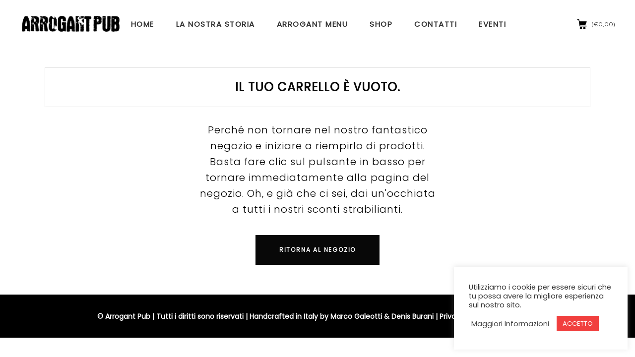

--- FILE ---
content_type: text/html; charset=UTF-8
request_url: https://www.arrogantpub.it/cart/?remove_item=3487596cf54cb393afddaa965714ab1f&_wpnonce=d3559c1372
body_size: 22536
content:
<!DOCTYPE html>
<html lang="it-IT">
<head>
    
        <meta charset="UTF-8"/>
        <link rel="profile" href="https://gmpg.org/xfn/11"/>
        
                <meta name="viewport" content="width=device-width,initial-scale=1,user-scalable=yes">
        <script type="application/javascript">var MikadoAjaxUrl = "https://www.arrogantpub.it/wp-admin/admin-ajax.php"</script><meta name='robots' content='noindex, follow' />

	<!-- This site is optimized with the Yoast SEO plugin v17.3 - https://yoast.com/wordpress/plugins/seo/ -->
	<title>Cart - Arrongant Pub</title>
	<link rel="canonical" href="https://www.arrogantpub.it/cart/" />
	<meta property="og:locale" content="it_IT" />
	<meta property="og:type" content="article" />
	<meta property="og:title" content="Cart - Arrongant Pub" />
	<meta property="og:url" content="https://www.arrogantpub.it/cart/" />
	<meta property="og:site_name" content="Arrongant Pub" />
	<meta property="article:publisher" content="https://www.facebook.com/arrogantpub" />
	<meta name="twitter:card" content="summary_large_image" />
	<script type="application/ld+json" class="yoast-schema-graph">{"@context":"https://schema.org","@graph":[{"@type":"Organization","@id":"https://www.arrogantpub.it/#organization","name":"Arrogant Pub","url":"https://www.arrogantpub.it/","sameAs":["https://www.facebook.com/arrogantpub","https://www.instagram.com/arrogantpub/?hl=it"],"logo":{"@type":"ImageObject","@id":"https://www.arrogantpub.it/#logo","inLanguage":"it-IT","url":"https://www.arrogantpub.it/wp-content/uploads/2020/11/ARROGANTPUB_logo_about.png","contentUrl":"https://www.arrogantpub.it/wp-content/uploads/2020/11/ARROGANTPUB_logo_about.png","width":500,"height":500,"caption":"Arrogant Pub"},"image":{"@id":"https://www.arrogantpub.it/#logo"}},{"@type":"WebSite","@id":"https://www.arrogantpub.it/#website","url":"https://www.arrogantpub.it/","name":"Arrongant Pub","description":"Stay Free Stay Arrogant","publisher":{"@id":"https://www.arrogantpub.it/#organization"},"potentialAction":[{"@type":"SearchAction","target":{"@type":"EntryPoint","urlTemplate":"https://www.arrogantpub.it/?s={search_term_string}"},"query-input":"required name=search_term_string"}],"inLanguage":"it-IT"},{"@type":"WebPage","@id":"https://www.arrogantpub.it/cart/#webpage","url":"https://www.arrogantpub.it/cart/","name":"Cart - Arrongant Pub","isPartOf":{"@id":"https://www.arrogantpub.it/#website"},"datePublished":"2020-11-26T14:37:51+00:00","dateModified":"2020-11-26T14:37:51+00:00","breadcrumb":{"@id":"https://www.arrogantpub.it/cart/#breadcrumb"},"inLanguage":"it-IT","potentialAction":[{"@type":"ReadAction","target":["https://www.arrogantpub.it/cart/"]}]},{"@type":"BreadcrumbList","@id":"https://www.arrogantpub.it/cart/#breadcrumb","itemListElement":[{"@type":"ListItem","position":1,"name":"Home","item":"https://www.arrogantpub.it/"},{"@type":"ListItem","position":2,"name":"Cart"}]}]}</script>
	<!-- / Yoast SEO plugin. -->


<link rel='dns-prefetch' href='//fonts.googleapis.com' />
<link rel='dns-prefetch' href='//use.fontawesome.com' />
<link rel="alternate" type="application/rss+xml" title="Arrongant Pub &raquo; Feed" href="https://www.arrogantpub.it/feed/" />
<link rel="alternate" type="application/rss+xml" title="Arrongant Pub &raquo; Feed dei commenti" href="https://www.arrogantpub.it/comments/feed/" />
<link rel='stylesheet' id='wp-block-library-css'  href='https://www.arrogantpub.it/wp-includes/css/dist/block-library/style.min.css?ver=5.9.12' type='text/css' media='all' />
<link rel='stylesheet' id='wc-blocks-vendors-style-css'  href='https://www.arrogantpub.it/wp-content/plugins/woocommerce/packages/woocommerce-blocks/build/wc-blocks-vendors-style.css?ver=5.9.1' type='text/css' media='all' />
<link rel='stylesheet' id='wc-blocks-style-css'  href='https://www.arrogantpub.it/wp-content/plugins/woocommerce/packages/woocommerce-blocks/build/wc-blocks-style.css?ver=5.9.1' type='text/css' media='all' />
<style id='global-styles-inline-css' type='text/css'>
body{--wp--preset--color--black: #000000;--wp--preset--color--cyan-bluish-gray: #abb8c3;--wp--preset--color--white: #ffffff;--wp--preset--color--pale-pink: #f78da7;--wp--preset--color--vivid-red: #cf2e2e;--wp--preset--color--luminous-vivid-orange: #ff6900;--wp--preset--color--luminous-vivid-amber: #fcb900;--wp--preset--color--light-green-cyan: #7bdcb5;--wp--preset--color--vivid-green-cyan: #00d084;--wp--preset--color--pale-cyan-blue: #8ed1fc;--wp--preset--color--vivid-cyan-blue: #0693e3;--wp--preset--color--vivid-purple: #9b51e0;--wp--preset--gradient--vivid-cyan-blue-to-vivid-purple: linear-gradient(135deg,rgba(6,147,227,1) 0%,rgb(155,81,224) 100%);--wp--preset--gradient--light-green-cyan-to-vivid-green-cyan: linear-gradient(135deg,rgb(122,220,180) 0%,rgb(0,208,130) 100%);--wp--preset--gradient--luminous-vivid-amber-to-luminous-vivid-orange: linear-gradient(135deg,rgba(252,185,0,1) 0%,rgba(255,105,0,1) 100%);--wp--preset--gradient--luminous-vivid-orange-to-vivid-red: linear-gradient(135deg,rgba(255,105,0,1) 0%,rgb(207,46,46) 100%);--wp--preset--gradient--very-light-gray-to-cyan-bluish-gray: linear-gradient(135deg,rgb(238,238,238) 0%,rgb(169,184,195) 100%);--wp--preset--gradient--cool-to-warm-spectrum: linear-gradient(135deg,rgb(74,234,220) 0%,rgb(151,120,209) 20%,rgb(207,42,186) 40%,rgb(238,44,130) 60%,rgb(251,105,98) 80%,rgb(254,248,76) 100%);--wp--preset--gradient--blush-light-purple: linear-gradient(135deg,rgb(255,206,236) 0%,rgb(152,150,240) 100%);--wp--preset--gradient--blush-bordeaux: linear-gradient(135deg,rgb(254,205,165) 0%,rgb(254,45,45) 50%,rgb(107,0,62) 100%);--wp--preset--gradient--luminous-dusk: linear-gradient(135deg,rgb(255,203,112) 0%,rgb(199,81,192) 50%,rgb(65,88,208) 100%);--wp--preset--gradient--pale-ocean: linear-gradient(135deg,rgb(255,245,203) 0%,rgb(182,227,212) 50%,rgb(51,167,181) 100%);--wp--preset--gradient--electric-grass: linear-gradient(135deg,rgb(202,248,128) 0%,rgb(113,206,126) 100%);--wp--preset--gradient--midnight: linear-gradient(135deg,rgb(2,3,129) 0%,rgb(40,116,252) 100%);--wp--preset--duotone--dark-grayscale: url('#wp-duotone-dark-grayscale');--wp--preset--duotone--grayscale: url('#wp-duotone-grayscale');--wp--preset--duotone--purple-yellow: url('#wp-duotone-purple-yellow');--wp--preset--duotone--blue-red: url('#wp-duotone-blue-red');--wp--preset--duotone--midnight: url('#wp-duotone-midnight');--wp--preset--duotone--magenta-yellow: url('#wp-duotone-magenta-yellow');--wp--preset--duotone--purple-green: url('#wp-duotone-purple-green');--wp--preset--duotone--blue-orange: url('#wp-duotone-blue-orange');--wp--preset--font-size--small: 13px;--wp--preset--font-size--medium: 20px;--wp--preset--font-size--large: 36px;--wp--preset--font-size--x-large: 42px;}.has-black-color{color: var(--wp--preset--color--black) !important;}.has-cyan-bluish-gray-color{color: var(--wp--preset--color--cyan-bluish-gray) !important;}.has-white-color{color: var(--wp--preset--color--white) !important;}.has-pale-pink-color{color: var(--wp--preset--color--pale-pink) !important;}.has-vivid-red-color{color: var(--wp--preset--color--vivid-red) !important;}.has-luminous-vivid-orange-color{color: var(--wp--preset--color--luminous-vivid-orange) !important;}.has-luminous-vivid-amber-color{color: var(--wp--preset--color--luminous-vivid-amber) !important;}.has-light-green-cyan-color{color: var(--wp--preset--color--light-green-cyan) !important;}.has-vivid-green-cyan-color{color: var(--wp--preset--color--vivid-green-cyan) !important;}.has-pale-cyan-blue-color{color: var(--wp--preset--color--pale-cyan-blue) !important;}.has-vivid-cyan-blue-color{color: var(--wp--preset--color--vivid-cyan-blue) !important;}.has-vivid-purple-color{color: var(--wp--preset--color--vivid-purple) !important;}.has-black-background-color{background-color: var(--wp--preset--color--black) !important;}.has-cyan-bluish-gray-background-color{background-color: var(--wp--preset--color--cyan-bluish-gray) !important;}.has-white-background-color{background-color: var(--wp--preset--color--white) !important;}.has-pale-pink-background-color{background-color: var(--wp--preset--color--pale-pink) !important;}.has-vivid-red-background-color{background-color: var(--wp--preset--color--vivid-red) !important;}.has-luminous-vivid-orange-background-color{background-color: var(--wp--preset--color--luminous-vivid-orange) !important;}.has-luminous-vivid-amber-background-color{background-color: var(--wp--preset--color--luminous-vivid-amber) !important;}.has-light-green-cyan-background-color{background-color: var(--wp--preset--color--light-green-cyan) !important;}.has-vivid-green-cyan-background-color{background-color: var(--wp--preset--color--vivid-green-cyan) !important;}.has-pale-cyan-blue-background-color{background-color: var(--wp--preset--color--pale-cyan-blue) !important;}.has-vivid-cyan-blue-background-color{background-color: var(--wp--preset--color--vivid-cyan-blue) !important;}.has-vivid-purple-background-color{background-color: var(--wp--preset--color--vivid-purple) !important;}.has-black-border-color{border-color: var(--wp--preset--color--black) !important;}.has-cyan-bluish-gray-border-color{border-color: var(--wp--preset--color--cyan-bluish-gray) !important;}.has-white-border-color{border-color: var(--wp--preset--color--white) !important;}.has-pale-pink-border-color{border-color: var(--wp--preset--color--pale-pink) !important;}.has-vivid-red-border-color{border-color: var(--wp--preset--color--vivid-red) !important;}.has-luminous-vivid-orange-border-color{border-color: var(--wp--preset--color--luminous-vivid-orange) !important;}.has-luminous-vivid-amber-border-color{border-color: var(--wp--preset--color--luminous-vivid-amber) !important;}.has-light-green-cyan-border-color{border-color: var(--wp--preset--color--light-green-cyan) !important;}.has-vivid-green-cyan-border-color{border-color: var(--wp--preset--color--vivid-green-cyan) !important;}.has-pale-cyan-blue-border-color{border-color: var(--wp--preset--color--pale-cyan-blue) !important;}.has-vivid-cyan-blue-border-color{border-color: var(--wp--preset--color--vivid-cyan-blue) !important;}.has-vivid-purple-border-color{border-color: var(--wp--preset--color--vivid-purple) !important;}.has-vivid-cyan-blue-to-vivid-purple-gradient-background{background: var(--wp--preset--gradient--vivid-cyan-blue-to-vivid-purple) !important;}.has-light-green-cyan-to-vivid-green-cyan-gradient-background{background: var(--wp--preset--gradient--light-green-cyan-to-vivid-green-cyan) !important;}.has-luminous-vivid-amber-to-luminous-vivid-orange-gradient-background{background: var(--wp--preset--gradient--luminous-vivid-amber-to-luminous-vivid-orange) !important;}.has-luminous-vivid-orange-to-vivid-red-gradient-background{background: var(--wp--preset--gradient--luminous-vivid-orange-to-vivid-red) !important;}.has-very-light-gray-to-cyan-bluish-gray-gradient-background{background: var(--wp--preset--gradient--very-light-gray-to-cyan-bluish-gray) !important;}.has-cool-to-warm-spectrum-gradient-background{background: var(--wp--preset--gradient--cool-to-warm-spectrum) !important;}.has-blush-light-purple-gradient-background{background: var(--wp--preset--gradient--blush-light-purple) !important;}.has-blush-bordeaux-gradient-background{background: var(--wp--preset--gradient--blush-bordeaux) !important;}.has-luminous-dusk-gradient-background{background: var(--wp--preset--gradient--luminous-dusk) !important;}.has-pale-ocean-gradient-background{background: var(--wp--preset--gradient--pale-ocean) !important;}.has-electric-grass-gradient-background{background: var(--wp--preset--gradient--electric-grass) !important;}.has-midnight-gradient-background{background: var(--wp--preset--gradient--midnight) !important;}.has-small-font-size{font-size: var(--wp--preset--font-size--small) !important;}.has-medium-font-size{font-size: var(--wp--preset--font-size--medium) !important;}.has-large-font-size{font-size: var(--wp--preset--font-size--large) !important;}.has-x-large-font-size{font-size: var(--wp--preset--font-size--x-large) !important;}
</style>
<link rel='stylesheet' id='contact-form-7-css'  href='https://www.arrogantpub.it/wp-content/plugins/contact-form-7/includes/css/styles.css?ver=5.5.1' type='text/css' media='all' />
<link rel='stylesheet' id='cookie-law-info-css'  href='https://www.arrogantpub.it/wp-content/plugins/cookie-law-info/public/css/cookie-law-info-public.css?ver=2.1.2' type='text/css' media='all' />
<link rel='stylesheet' id='cookie-law-info-gdpr-css'  href='https://www.arrogantpub.it/wp-content/plugins/cookie-law-info/public/css/cookie-law-info-gdpr.css?ver=2.1.2' type='text/css' media='all' />
<link rel='stylesheet' id='mkd-membership-style-css'  href='https://www.arrogantpub.it/wp-content/plugins/mikado-membership/assets/css/membership.min.css?ver=5.9.12' type='text/css' media='all' />
<link rel='stylesheet' id='mkd-membership-responsive-style-css'  href='https://www.arrogantpub.it/wp-content/plugins/mikado-membership/assets/css/membership-responsive.min.css?ver=5.9.12' type='text/css' media='all' />
<link rel='stylesheet' id='rs-plugin-settings-css'  href='https://www.arrogantpub.it/wp-content/plugins/revslider/public/assets/css/rs6.css?ver=6.4.3' type='text/css' media='all' />
<style id='rs-plugin-settings-inline-css' type='text/css'>
#rs-demo-id {}
</style>
<link rel='stylesheet' id='select2-css'  href='https://www.arrogantpub.it/wp-content/plugins/woocommerce/assets/css/select2.css?ver=5.8.1' type='text/css' media='all' />
<style id='woocommerce-inline-inline-css' type='text/css'>
.woocommerce form .form-row .required { visibility: visible; }
</style>
<link rel='stylesheet' id='flexible_shipping_notices-css'  href='https://www.arrogantpub.it/wp-content/plugins/flexible-shipping/vendor_prefixed/wpdesk/wp-wpdesk-fs-table-rate/assets/css/notices.css?ver=4.8.5.267' type='text/css' media='all' />
<link rel='stylesheet' id='yith-quick-view-css'  href='https://www.arrogantpub.it/wp-content/plugins/yith-woocommerce-quick-view/assets/css/yith-quick-view.css?ver=1.7.1' type='text/css' media='all' />
<style id='yith-quick-view-inline-css' type='text/css'>

				#yith-quick-view-modal .yith-wcqv-main{background:#ffffff;}
				#yith-quick-view-close{color:#cdcdcd;}
				#yith-quick-view-close:hover{color:#ff0000;}
</style>
<link rel='stylesheet' id='depot-mikado-default-style-css'  href='https://www.arrogantpub.it/wp-content/themes/depot/style.css?ver=5.9.12' type='text/css' media='all' />
<link rel='stylesheet' id='depot-mikado-child-style-css'  href='https://www.arrogantpub.it/wp-content/themes/depot-child/style.css?ver=5.9.12' type='text/css' media='all' />
<link rel='stylesheet' id='depot-mikado-modules-css'  href='https://www.arrogantpub.it/wp-content/themes/depot/assets/css/modules.min.css?ver=5.9.12' type='text/css' media='all' />
<style id='depot-mikado-modules-inline-css' type='text/css'>
.mkd-vertical-align-containers .mkd-position-center:before, 
.mkd-vertical-align-containers .mkd-position-left:before, 
.mkd-vertical-align-containers .mkd-position-right:before, 
.mkdf-vertical-align-containers .mkdf-position-center:before, 
.mkdf-vertical-align-containers .mkdf-position-left:before, 
.mkdf-vertical-align-containers .mkdf-position-right:before {
    margin-right: 0;
}

/*DISATTIVARE MODALE PRODOTTI*/
.pp_overlay,
.pp_pic_holder.pp_default {
    display: none !important;
}

#cookie-law-info-bar {max-width: 350px !important; width: calc(100% - 30px)  !important;}


/* RESTAURANT MENU ITEMS */

@media only screen and (max-width: 600px){
.rst-menu-item-skin-default .table-wrap .dots {
   visibility: hidden!important;
}
}

.rst-menu-item-skin-default .table-wrap .dots {
   background: radial-gradient(circle, #989898, #989898 10%, transparent 50%, transparent) !important;
   background-size: 1px 3px !important;
   top: -6px !important;
}
#billing_wooccm22_field{border-bottom: 2px solid black; padding-bottom: 15px;}
#billing_wooccm22-description{display: inline-block !important; font-weight: 400;}
#billing_wooccm22-description a{text-decoration: underline;}
#billing_wooccm22_field .required{display: none !important}

.woocommerce-checkout .woocommerce-terms-and-conditions-wrapper{display: none !important}


.mkd-page-footer .mkd-footer-bottom-holder .mkd-footer-bottom-inner.mkd-full-width {
   padding: 30px 50px;
}
</style>
<link rel='stylesheet' id='mkd-font-awesome-css'  href='https://www.arrogantpub.it/wp-content/themes/depot/assets/css/font-awesome/css/font-awesome.min.css?ver=5.9.12' type='text/css' media='all' />
<link rel='stylesheet' id='mkd-font-elegant-css'  href='https://www.arrogantpub.it/wp-content/themes/depot/assets/css/elegant-icons/style.min.css?ver=5.9.12' type='text/css' media='all' />
<link rel='stylesheet' id='mkd-ion-icons-css'  href='https://www.arrogantpub.it/wp-content/themes/depot/assets/css/ion-icons/css/ionicons.min.css?ver=5.9.12' type='text/css' media='all' />
<link rel='stylesheet' id='mkd-linea-icons-css'  href='https://www.arrogantpub.it/wp-content/themes/depot/assets/css/linea-icons/style.css?ver=5.9.12' type='text/css' media='all' />
<link rel='stylesheet' id='mkd-linear-icons-css'  href='https://www.arrogantpub.it/wp-content/themes/depot/assets/css/linear-icons/style.css?ver=5.9.12' type='text/css' media='all' />
<link rel='stylesheet' id='mediaelement-css'  href='https://www.arrogantpub.it/wp-includes/js/mediaelement/mediaelementplayer-legacy.min.css?ver=4.2.16' type='text/css' media='all' />
<link rel='stylesheet' id='wp-mediaelement-css'  href='https://www.arrogantpub.it/wp-includes/js/mediaelement/wp-mediaelement.min.css?ver=5.9.12' type='text/css' media='all' />
<link rel='stylesheet' id='depot-mikado-woo-css'  href='https://www.arrogantpub.it/wp-content/themes/depot/assets/css/woocommerce.min.css?ver=5.9.12' type='text/css' media='all' />
<link rel='stylesheet' id='depot-mikado-woo-responsive-css'  href='https://www.arrogantpub.it/wp-content/themes/depot/assets/css/woocommerce-responsive.min.css?ver=5.9.12' type='text/css' media='all' />
<link rel='stylesheet' id='depot-mikado-style-dynamic-css'  href='https://www.arrogantpub.it/wp-content/themes/depot/assets/css/style_dynamic.css?ver=1642584896' type='text/css' media='all' />
<link rel='stylesheet' id='depot-mikado-modules-responsive-css'  href='https://www.arrogantpub.it/wp-content/themes/depot/assets/css/modules-responsive.min.css?ver=5.9.12' type='text/css' media='all' />
<link rel='stylesheet' id='depot-mikado-style-dynamic-responsive-css'  href='https://www.arrogantpub.it/wp-content/themes/depot/assets/css/style_dynamic_responsive.css?ver=1642584896' type='text/css' media='all' />
<link rel='stylesheet' id='js_composer_front-css'  href='https://www.arrogantpub.it/wp-content/plugins/js_composer/assets/css/js_composer.min.css?ver=6.4.1' type='text/css' media='all' />
<link rel='stylesheet' id='depot-mikado-google-fonts-css'  href='https://fonts.googleapis.com/css?family=Catamaran%3A300%2C400%7CMontserrat%3A300%2C400%7CPoppins%3A300%2C400&#038;subset=latin-ext&#038;ver=1.0.0' type='text/css' media='all' />
<link rel='stylesheet' id='mkdf-core-dashboard-style-css'  href='https://www.arrogantpub.it/wp-content/plugins/mikado-core/core-dashboard/assets/css/core-dashboard.min.css?ver=5.9.12' type='text/css' media='all' />
<link rel='stylesheet' id='font-awesome-official-css'  href='https://use.fontawesome.com/releases/v5.15.1/css/all.css' type='text/css' media='all' integrity="sha384-vp86vTRFVJgpjF9jiIGPEEqYqlDwgyBgEF109VFjmqGmIY/Y4HV4d3Gp2irVfcrp" crossorigin="anonymous" />
<link rel='stylesheet' id='font-awesome-official-v4shim-css'  href='https://use.fontawesome.com/releases/v5.15.1/css/v4-shims.css' type='text/css' media='all' integrity="sha384-WCuYjm/u5NsK4s/NfnJeHuMj6zzN2HFyjhBu/SnZJj7eZ6+ds4zqIM3wYgL59Clf" crossorigin="anonymous" />
<style id='font-awesome-official-v4shim-inline-css' type='text/css'>
@font-face {
font-family: "FontAwesome";
font-display: block;
src: url("https://use.fontawesome.com/releases/v5.15.1/webfonts/fa-brands-400.eot"),
		url("https://use.fontawesome.com/releases/v5.15.1/webfonts/fa-brands-400.eot?#iefix") format("embedded-opentype"),
		url("https://use.fontawesome.com/releases/v5.15.1/webfonts/fa-brands-400.woff2") format("woff2"),
		url("https://use.fontawesome.com/releases/v5.15.1/webfonts/fa-brands-400.woff") format("woff"),
		url("https://use.fontawesome.com/releases/v5.15.1/webfonts/fa-brands-400.ttf") format("truetype"),
		url("https://use.fontawesome.com/releases/v5.15.1/webfonts/fa-brands-400.svg#fontawesome") format("svg");
}

@font-face {
font-family: "FontAwesome";
font-display: block;
src: url("https://use.fontawesome.com/releases/v5.15.1/webfonts/fa-solid-900.eot"),
		url("https://use.fontawesome.com/releases/v5.15.1/webfonts/fa-solid-900.eot?#iefix") format("embedded-opentype"),
		url("https://use.fontawesome.com/releases/v5.15.1/webfonts/fa-solid-900.woff2") format("woff2"),
		url("https://use.fontawesome.com/releases/v5.15.1/webfonts/fa-solid-900.woff") format("woff"),
		url("https://use.fontawesome.com/releases/v5.15.1/webfonts/fa-solid-900.ttf") format("truetype"),
		url("https://use.fontawesome.com/releases/v5.15.1/webfonts/fa-solid-900.svg#fontawesome") format("svg");
}

@font-face {
font-family: "FontAwesome";
font-display: block;
src: url("https://use.fontawesome.com/releases/v5.15.1/webfonts/fa-regular-400.eot"),
		url("https://use.fontawesome.com/releases/v5.15.1/webfonts/fa-regular-400.eot?#iefix") format("embedded-opentype"),
		url("https://use.fontawesome.com/releases/v5.15.1/webfonts/fa-regular-400.woff2") format("woff2"),
		url("https://use.fontawesome.com/releases/v5.15.1/webfonts/fa-regular-400.woff") format("woff"),
		url("https://use.fontawesome.com/releases/v5.15.1/webfonts/fa-regular-400.ttf") format("truetype"),
		url("https://use.fontawesome.com/releases/v5.15.1/webfonts/fa-regular-400.svg#fontawesome") format("svg");
unicode-range: U+F004-F005,U+F007,U+F017,U+F022,U+F024,U+F02E,U+F03E,U+F044,U+F057-F059,U+F06E,U+F070,U+F075,U+F07B-F07C,U+F080,U+F086,U+F089,U+F094,U+F09D,U+F0A0,U+F0A4-F0A7,U+F0C5,U+F0C7-F0C8,U+F0E0,U+F0EB,U+F0F3,U+F0F8,U+F0FE,U+F111,U+F118-F11A,U+F11C,U+F133,U+F144,U+F146,U+F14A,U+F14D-F14E,U+F150-F152,U+F15B-F15C,U+F164-F165,U+F185-F186,U+F191-F192,U+F1AD,U+F1C1-F1C9,U+F1CD,U+F1D8,U+F1E3,U+F1EA,U+F1F6,U+F1F9,U+F20A,U+F247-F249,U+F24D,U+F254-F25B,U+F25D,U+F267,U+F271-F274,U+F279,U+F28B,U+F28D,U+F2B5-F2B6,U+F2B9,U+F2BB,U+F2BD,U+F2C1-F2C2,U+F2D0,U+F2D2,U+F2DC,U+F2ED,U+F328,U+F358-F35B,U+F3A5,U+F3D1,U+F410,U+F4AD;
}
</style>
<script type='text/javascript' src='https://www.arrogantpub.it/wp-includes/js/jquery/jquery.min.js?ver=3.6.0' id='jquery-core-js'></script>
<script type='text/javascript' src='https://www.arrogantpub.it/wp-includes/js/jquery/jquery-migrate.min.js?ver=3.3.2' id='jquery-migrate-js'></script>
<script type='text/javascript' id='cookie-law-info-js-extra'>
/* <![CDATA[ */
var Cli_Data = {"nn_cookie_ids":[],"cookielist":[],"non_necessary_cookies":[],"ccpaEnabled":"","ccpaRegionBased":"","ccpaBarEnabled":"","strictlyEnabled":["necessary","obligatoire"],"ccpaType":"gdpr","js_blocking":"1","custom_integration":"","triggerDomRefresh":"","secure_cookies":""};
var cli_cookiebar_settings = {"animate_speed_hide":"500","animate_speed_show":"500","background":"#FFF","border":"#b1a6a6c2","border_on":"","button_1_button_colour":"#f13f3e","button_1_button_hover":"#c13232","button_1_link_colour":"#fff","button_1_as_button":"1","button_1_new_win":"","button_2_button_colour":"#333","button_2_button_hover":"#292929","button_2_link_colour":"#444","button_2_as_button":"","button_2_hidebar":"","button_3_button_colour":"#3566bb","button_3_button_hover":"#2a5296","button_3_link_colour":"#fff","button_3_as_button":"1","button_3_new_win":"","button_4_button_colour":"#000","button_4_button_hover":"#000000","button_4_link_colour":"#333333","button_4_as_button":"","button_7_button_colour":"#61a229","button_7_button_hover":"#4e8221","button_7_link_colour":"#fff","button_7_as_button":"1","button_7_new_win":"","font_family":"inherit","header_fix":"","notify_animate_hide":"1","notify_animate_show":"1","notify_div_id":"#cookie-law-info-bar","notify_position_horizontal":"right","notify_position_vertical":"bottom","scroll_close":"","scroll_close_reload":"","accept_close_reload":"","reject_close_reload":"","showagain_tab":"","showagain_background":"#fff","showagain_border":"#000","showagain_div_id":"#cookie-law-info-again","showagain_x_position":"100px","text":"#333333","show_once_yn":"","show_once":"10000","logging_on":"","as_popup":"","popup_overlay":"1","bar_heading_text":"","cookie_bar_as":"widget","popup_showagain_position":"bottom-right","widget_position":"right"};
var log_object = {"ajax_url":"https:\/\/www.arrogantpub.it\/wp-admin\/admin-ajax.php"};
/* ]]> */
</script>
<script type='text/javascript' src='https://www.arrogantpub.it/wp-content/plugins/cookie-law-info/public/js/cookie-law-info-public.js?ver=2.1.2' id='cookie-law-info-js'></script>
<script type='text/javascript' src='https://www.arrogantpub.it/wp-content/plugins/revslider/public/assets/js/rbtools.min.js?ver=6.4.3' id='tp-tools-js'></script>
<script type='text/javascript' src='https://www.arrogantpub.it/wp-content/plugins/revslider/public/assets/js/rs6.min.js?ver=6.4.3' id='revmin-js'></script>
<script type='text/javascript' src='https://www.arrogantpub.it/wp-content/plugins/woocommerce/assets/js/jquery-blockui/jquery.blockUI.min.js?ver=2.7.0-wc.5.8.1' id='jquery-blockui-js'></script>
<script type='text/javascript' id='wc-add-to-cart-js-extra'>
/* <![CDATA[ */
var wc_add_to_cart_params = {"ajax_url":"\/wp-admin\/admin-ajax.php","wc_ajax_url":"\/?wc-ajax=%%endpoint%%","i18n_view_cart":"Visualizza carrello","cart_url":"https:\/\/www.arrogantpub.it\/cart\/","is_cart":"1","cart_redirect_after_add":"no"};
/* ]]> */
</script>
<script type='text/javascript' src='https://www.arrogantpub.it/wp-content/plugins/woocommerce/assets/js/frontend/add-to-cart.min.js?ver=5.8.1' id='wc-add-to-cart-js'></script>
<script type='text/javascript' src='https://www.arrogantpub.it/wp-content/plugins/js_composer/assets/js/vendors/woocommerce-add-to-cart.js?ver=6.4.1' id='vc_woocommerce-add-to-cart-js-js'></script>
<link rel="https://api.w.org/" href="https://www.arrogantpub.it/wp-json/" /><link rel="alternate" type="application/json" href="https://www.arrogantpub.it/wp-json/wp/v2/pages/10" /><link rel="EditURI" type="application/rsd+xml" title="RSD" href="https://www.arrogantpub.it/xmlrpc.php?rsd" />
<link rel="wlwmanifest" type="application/wlwmanifest+xml" href="https://www.arrogantpub.it/wp-includes/wlwmanifest.xml" /> 
<meta name="generator" content="WordPress 5.9.12" />
<meta name="generator" content="WooCommerce 5.8.1" />
<link rel='shortlink' href='https://www.arrogantpub.it/?p=10' />
<link rel="alternate" type="application/json+oembed" href="https://www.arrogantpub.it/wp-json/oembed/1.0/embed?url=https%3A%2F%2Fwww.arrogantpub.it%2Fcart%2F" />
<link rel="alternate" type="text/xml+oembed" href="https://www.arrogantpub.it/wp-json/oembed/1.0/embed?url=https%3A%2F%2Fwww.arrogantpub.it%2Fcart%2F&#038;format=xml" />
        <script>
            var dzsrst_settings = {
                site_url : "https://www.arrogantpub.it"
            };
        </script>        <style>
            
        </style>
        	<noscript><style>.woocommerce-product-gallery{ opacity: 1 !important; }</style></noscript>
				<script  type="text/javascript">
				!function(f,b,e,v,n,t,s){if(f.fbq)return;n=f.fbq=function(){n.callMethod?
					n.callMethod.apply(n,arguments):n.queue.push(arguments)};if(!f._fbq)f._fbq=n;
					n.push=n;n.loaded=!0;n.version='2.0';n.queue=[];t=b.createElement(e);t.async=!0;
					t.src=v;s=b.getElementsByTagName(e)[0];s.parentNode.insertBefore(t,s)}(window,
					document,'script','https://connect.facebook.net/en_US/fbevents.js');
			</script>
			<!-- WooCommerce Facebook Integration Begin -->
			<script  type="text/javascript">

				fbq('init', '1107667412987984', {}, {
    "agent": "woocommerce-5.8.1-2.6.5"
});

				fbq( 'track', 'PageView', {
    "source": "woocommerce",
    "version": "5.8.1",
    "pluginVersion": "2.6.5"
} );

				document.addEventListener( 'DOMContentLoaded', function() {
					jQuery && jQuery( function( $ ) {
						// Insert placeholder for events injected when a product is added to the cart through AJAX.
						$( document.body ).append( '<div class=\"wc-facebook-pixel-event-placeholder\"></div>' );
					} );
				}, false );

			</script>
			<!-- WooCommerce Facebook Integration End -->
			<meta name="generator" content="Powered by WPBakery Page Builder - drag and drop page builder for WordPress."/>
<meta name="generator" content="Powered by Slider Revolution 6.4.3 - responsive, Mobile-Friendly Slider Plugin for WordPress with comfortable drag and drop interface." />
<link rel="icon" href="https://www.arrogantpub.it/wp-content/uploads/2020/11/cropped-ARROGANTPUB_favicon-32x32.png" sizes="32x32" />
<link rel="icon" href="https://www.arrogantpub.it/wp-content/uploads/2020/11/cropped-ARROGANTPUB_favicon-192x192.png" sizes="192x192" />
<link rel="apple-touch-icon" href="https://www.arrogantpub.it/wp-content/uploads/2020/11/cropped-ARROGANTPUB_favicon-180x180.png" />
<meta name="msapplication-TileImage" content="https://www.arrogantpub.it/wp-content/uploads/2020/11/cropped-ARROGANTPUB_favicon-270x270.png" />
<script type="text/javascript">function setREVStartSize(e){
			//window.requestAnimationFrame(function() {				 
				window.RSIW = window.RSIW===undefined ? window.innerWidth : window.RSIW;	
				window.RSIH = window.RSIH===undefined ? window.innerHeight : window.RSIH;	
				try {								
					var pw = document.getElementById(e.c).parentNode.offsetWidth,
						newh;
					pw = pw===0 || isNaN(pw) ? window.RSIW : pw;
					e.tabw = e.tabw===undefined ? 0 : parseInt(e.tabw);
					e.thumbw = e.thumbw===undefined ? 0 : parseInt(e.thumbw);
					e.tabh = e.tabh===undefined ? 0 : parseInt(e.tabh);
					e.thumbh = e.thumbh===undefined ? 0 : parseInt(e.thumbh);
					e.tabhide = e.tabhide===undefined ? 0 : parseInt(e.tabhide);
					e.thumbhide = e.thumbhide===undefined ? 0 : parseInt(e.thumbhide);
					e.mh = e.mh===undefined || e.mh=="" || e.mh==="auto" ? 0 : parseInt(e.mh,0);		
					if(e.layout==="fullscreen" || e.l==="fullscreen") 						
						newh = Math.max(e.mh,window.RSIH);					
					else{					
						e.gw = Array.isArray(e.gw) ? e.gw : [e.gw];
						for (var i in e.rl) if (e.gw[i]===undefined || e.gw[i]===0) e.gw[i] = e.gw[i-1];					
						e.gh = e.el===undefined || e.el==="" || (Array.isArray(e.el) && e.el.length==0)? e.gh : e.el;
						e.gh = Array.isArray(e.gh) ? e.gh : [e.gh];
						for (var i in e.rl) if (e.gh[i]===undefined || e.gh[i]===0) e.gh[i] = e.gh[i-1];
											
						var nl = new Array(e.rl.length),
							ix = 0,						
							sl;					
						e.tabw = e.tabhide>=pw ? 0 : e.tabw;
						e.thumbw = e.thumbhide>=pw ? 0 : e.thumbw;
						e.tabh = e.tabhide>=pw ? 0 : e.tabh;
						e.thumbh = e.thumbhide>=pw ? 0 : e.thumbh;					
						for (var i in e.rl) nl[i] = e.rl[i]<window.RSIW ? 0 : e.rl[i];
						sl = nl[0];									
						for (var i in nl) if (sl>nl[i] && nl[i]>0) { sl = nl[i]; ix=i;}															
						var m = pw>(e.gw[ix]+e.tabw+e.thumbw) ? 1 : (pw-(e.tabw+e.thumbw)) / (e.gw[ix]);					
						newh =  (e.gh[ix] * m) + (e.tabh + e.thumbh);
					}				
					if(window.rs_init_css===undefined) window.rs_init_css = document.head.appendChild(document.createElement("style"));					
					document.getElementById(e.c).height = newh+"px";
					window.rs_init_css.innerHTML += "#"+e.c+"_wrapper { height: "+newh+"px }";				
				} catch(e){
					console.log("Failure at Presize of Slider:" + e)
				}					   
			//});
		  };</script>
		<style type="text/css" id="wp-custom-css">
			.max-width .vc_column_container{max-width: 1300px; margin: 0 auto;}

@media (max-width: 1399px){
	.max-width .vc_column_container{max-width: 1100px;}
}

@media (max-width: 1200px){
	.max-width .vc_column_container{max-width: 950px;}
}

@media (max-width: 1024px){
	.max-width .vc_column_container{max-width: 768px;}
}

@media (max-width: 768px){
	.max-width .vc_column_container{max-width: 600px;}
	.mkd-mobile-header .mkd-grid{width: 90% !important;}
}

@media (max-width: 680px){
	.mkd-pl-holder.mkd-standard-layout.mkd-four-columns .mkd-pli{text-align:center}
	.max-width .vc_column_container{max-width: 450px;}
}

@media (max-width: 600px){
	.max-width .vc_column_container{max-width: 420px;}
}

@media (max-width: 480px){
	.max-width .vc_column_container{max-width: 100%; padding: 0 7px;}
}

.mkd-pl-holder .mkd-pl-categories{padding-bottom: 30px !important; margin:0 !important;}

#yith-quick-view-modal #yith-quick-view-content .summary, .yith-quick-view.yith-modal #yith-quick-view-content .summary{padding:25px 50px}

.mkd-woocommerce-page.woocommerce-cart .woocommerce > form table.cart td.actions button[type="submit"]{padding: 0 18px;}
#yith-quick-view-modal #yith-quick-view-content .summary, .yith-quick-view.yith-modal #yith-quick-view-content .summary{padding:15px 20px 0;}

.mkd-pl-holder .mkd-pli .mkd-pli-rating-holder, .mkd-pl-holder .mkd-pli-inner .mkd-pli-image .mkd-pli-new-product, .mkd-woo-single-page.mkd-woo-single-thumb-on-left-side .mkd-single-product-content .images .mkd-new-product, .woocommerce .mkd-new-product{display: none;}

.mkd-page-header .mkd-fixed-wrapper.fixed .mkd-main-menu > ul > li > a, .mkd-page-header .mkd-fixed-wrapper.fixed .mkd-menu-area .mkd-position-right .mkd-cart-icon-text, .mkd-page-header .mkd-fixed-wrapper.fixed .mkd-menu-area .mkd-position-right .mkd-cart-info, .mkd-pl-holder .mkd-pli .mkd-pli-price{color:#000 !important;}

.mkd-pl-holder .mkd-pli .mkd-pli-add-to-cart a{color:#5b5b5b;}

.mkd-light-header .mkd-page-header > div:not(.mkd-sticky-header):not(.fixed) .mkd-shopping-cart-holder .mkd-header-cart .mkd-cart-icon-text{font-size:0; width:20px; height:20px; background-size:cover; background-image: url('https://www.arrogantpub.it/wp-content/uploads/2020/11/shopping-cart-light.png');}

.mkd-dark-header .mkd-page-header > div:not(.mkd-sticky-header):not(.fixed) .mkd-shopping-cart-holder .mkd-header-cart .mkd-cart-icon-text, .mkd-shopping-cart-holder .mkd-header-cart .mkd-cart-icon-text{font-size:0; width:20px; height:20px; background-size:cover; background-image: url('https://www.arrogantpub.it/wp-content/uploads/2020/11/shopping-cart-dark.png');}

.home .mkd-page-header .mkd-fixed-wrapper.fixed .mkd-menu-area{background-color:#f13f3e !important;}

.home .mkd-page-header .mkd-fixed-wrapper.fixed .mkd-main-menu > ul > li > a, .home .mkd-page-header .mkd-fixed-wrapper.fixed .mkd-menu-area .mkd-position-right .mkd-cart-info{color:#fff !important;}

.home .mkd-dark-header .mkd-page-header > div:not(.mkd-sticky-header):not(.fixed) .mkd-shopping-cart-holder .mkd-header-cart .mkd-cart-icon-text, .mkd-shopping-cart-holder .mkd-header-cart .mkd-cart-icon-text{background-image: url('https://www.arrogantpub.it/wp-content/uploads/2020/11/shopping-cart-dark.png');}

body:not(.home) .mkd-shopping-cart-holder .mkd-header-cart .mkd-cart-icon-text{background-image: url('https://www.arrogantpub.it/wp-content/uploads/2020/11/shopping-cart-dark.png');}

body.home .mkd-shopping-cart-holder .mkd-header-cart .mkd-cart-icon-text{background-image: url('https://www.arrogantpub.it/wp-content/uploads/2020/11/shopping-cart-light.png');}

.home .mkd-logo-wrapper a img.mkd-normal-logo{opacity: 0}
.home .mkd-logo-wrapper a img.mkd-light-logo{opacity: 1}

@media (max-width: 1024px){
	.mkd-shopping-cart-holder .mkd-shopping-cart-inner{height: auto;}
	.mkd-shopping-cart-dropdown{display: none !important;}
}

.mkd-woocommerce-page .mkd-content .variations tbody{width: 100%; display: block; height: auto; float: left;}

.mkd-woocommerce-page .mkd-content .variations tr, .mkd-woocommerce-page .mkd-content .variations td.label, .mkd-woocommerce-page .mkd-content .variations td{width:100%; box-sizing: border-box;}

.mkd-woo-single-page .mkd-single-product-summary form.cart .select2-container--default{width:100% !important; margin-bottom:20px;}

.mkd-pl-holder .mkd-pli-inner .mkd-pli-text-inner .mkd-yith-wcqv-holder .yith-wcqv-button span:before {
    content: "ANTEPRIMA";
    font-size: 10px;
}

.mkd-pl-holder .mkd-pli-inner .mkd-pli-text-inner .mkd-yith-wcqv-holder .yith-wcqv-button {
    font-size: 0
}

.mkd-woo-single-page .mkd-single-product-summary .price .woocommerce-price-suffix{font-size:12px}

/*COLORE TESTI INFO AGG.*/
.woocommerce-product-attributes-item__value {
	color:black;
}

.woocommerce-product-attributes-item__label {
	color:black;
}

/*PADDING LABEL INFO*/
.mkd-woo-single-page .woocommerce-tabs table th {
	padding: 0 50px 0 0;
}



.mkd-woo-single-page .woocommerce-tabs table th{width: 20%}
.mkd-woo-single-page .woocommerce-tabs table td{width: 80%}

@media (max-width: 768px){
.mkd-woo-single-page .woocommerce-tabs ul.tabs>li{width: 100%; border-left: 1px solid #e1e1e1 !important;}

.mkd-woo-single-page .woocommerce-tabs ul.tabs>li a{width: 100%; box-sizing:border-box;}

.mkd-woo-single-page .woocommerce-tabs table tr.woocommerce-product-attributes-item{display: block; margin-bottom: 15px;}

	.mkd-woo-single-page .woocommerce-tabs table tr.woocommerce-product-attributes-item:last-child{margin-bottom: 0;}
	
.mkd-woo-single-page .woocommerce-tabs table th, .mkd-woo-single-page .woocommerce-tabs table td{display: block; width:100%;}	
}

.mkd-woocommerce-page.woocommerce-cart .woocommerce > form table.cart tr.cart_item td.product-quantity{padding-left: 10px; padding-right:10px}

.woocommerce-page .mkd-content .mkd-quantity-buttons, div.woocommerce .mkd-quantity-buttons{padding: 0 10px; min-width: 165px;}
.woocommerce-page .mkd-content .mkd-quantity-buttons .mkd-quantity-label, div.woocommerce .mkd-quantity-buttons .mkd-quantity-label{margin-right:10px;}

.mkd-woocommerce-page.woocommerce-cart .woocommerce > form table.cart tr.cart_item td.product-name{padding-right:20px;}

.mkd-woocommerce-page.woocommerce-cart .cart-collaterals tr.shipping #shipping_method li > *, .mkd-woocommerce-page .woocommerce-checkout table tr.shipping #shipping_method li > *{margin: 0 3px}

.woocommerce-page .mkd-content textarea{height: 150px}

.woocommerce-shipping-fields{padding-bottom: 68px;}
@media (max-width: 768px){
  .woocommerce-shipping-fields{padding-bottom: 0px;}
	.mkd-woocommerce-page .woocommerce-error a, .mkd-woocommerce-page .woocommerce-info a, .mkd-woocommerce-page .woocommerce-message a{float: none; display: inline;}
	.mkd-woocommerce-page .woocommerce-error, .mkd-woocommerce-page .woocommerce-info, .mkd-woocommerce-page .woocommerce-message{line-height:30px;}
}

.mkd-woocommerce-page .woocommerce-checkout .col-1 p.wooccm-field-wooccm11{margin-bottom: 14px; padding-top: 11px; padding-bottom:11px; border-top: 2px solid black;}

.mkd-woocommerce-page .woocommerce-checkout .col-1 p.wooccm-field-wooccm11 label{font-size: 24px; line-height: 36px; letter-spacing: 2px; text-transform: uppercase; font-weight: bold;}

.optional{display: none;}		</style>
		<noscript><style> .wpb_animate_when_almost_visible { opacity: 1; }</style></noscript>	
	<script type="text/javascript">
    (function(c,l,a,r,i,t,y){
        c[a]=c[a]||function(){(c[a].q=c[a].q||[]).push(arguments)};
        t=l.createElement(r);t.async=1;t.src="https://www.clarity.ms/tag/"+i;
        y=l.getElementsByTagName(r)[0];y.parentNode.insertBefore(t,y);
    })(window, document, "clarity", "script", "7db0cy710d");
</script>
	
</head>
<body data-rsssl=1 class="page-template-default page page-id-10 theme-depot mikado-core-1.3 mkd-social-login-1.3 woocommerce-cart woocommerce-page woocommerce-no-js depot child-child-ver-1.0.1 depot-ver-1.2.2 mkd-smooth-page-transitions mkd-smooth-page-transitions-fadeout mkd-grid-1300 mkd-header-standard mkd-menu-area-shadow-disable mkd-menu-area-in-grid-shadow-disable mkd-menu-area-border-disable mkd-menu-area-in-grid-border-disable mkd-logo-area-border-disable mkd-logo-area-in-grid-border-disable mkd-header-vertical-shadow-disable mkd-header-vertical-border-disable mkd-fixed-on-scroll mkd-default-mobile-header mkd-sticky-up-mobile-header mkd-dropdown-animate-height mkd-dark-header mkd-side-menu-slide-from-right mkd-woocommerce-page mkd-woocommerce-columns-4 mkd-woo-normal-space mkd-woo-pl-info-below-image mkd-slide-from-header-bottom wpb-js-composer js-comp-ver-6.4.1 vc_responsive" itemscope itemtype="http://schema.org/WebPage">
    <section class="mkd-side-menu">
    <div class="mkd-side-area-inner">
        <div class="mkd-close-side-menu-holder">
            <a class="mkd-close-side-menu" href="#" target="_self">
                <span class="icon-arrows-remove"></span>
            </a>
        </div>
        <div id="text-18" class="widget mkd-sidearea widget_text">			<div class="textwidget"><h6 style= "color:#fff">Welcome</h6>
<span style= " color:#929292; font-size:24px; font-weight: 300;">Advertising is the way great brands get to be great brands.</span></div>
		</div><div id="mkd_instagram_widget-2" class="widget mkd-sidearea widget_mkd_instagram_widget"></div>    </div>
    <div class="mkd-side-area-bottom">
        <div id="text-19" class="widget mkd-sidearea widget_text">			<div class="textwidget"><h6 style="color: #afafaf;">We Are Awesome Folow Us</h6>

    <span class="mkd-icon-shortcode mkd-normal" style="margin: 0px 20px 0 0" data-hover-color="#929292" data-color="#fff">
                    <a itemprop="url" class="" href="https://twitter.com/" target="_blank" rel="noopener">
                    <span aria-hidden="true" class="mkd-icon-font-elegant social_twitter mkd-icon-element" style="color: #fff;font-size:15px" ></span>                    </a>
            </span>


    <span class="mkd-icon-shortcode mkd-normal" style="margin: 0px 20px 0 0" data-hover-color="#929292" data-color="#fff">
                    <a itemprop="url" class="" href="https://www.instagram.com/" target="_blank" rel="noopener">
                    <span aria-hidden="true" class="mkd-icon-font-elegant social_instagram mkd-icon-element" style="color: #fff;font-size:15px" ></span>                    </a>
            </span>


    <span class="mkd-icon-shortcode mkd-normal" style="margin: 0px 0px 0 0" data-hover-color="#929292" data-color="#fff">
                    <a itemprop="url" class="" href="https://www.facebook.com/" target="_blank" rel="noopener">
                    <span aria-hidden="true" class="mkd-icon-font-elegant social_facebook mkd-icon-element" style="color: #fff;font-size:15px" ></span>                    </a>
            </span>

</div>
		</div>    </div>
</section>
    <div class="mkd-wrapper">
        <div class="mkd-wrapper-inner">
            
<header class="mkd-page-header">
		<div class="mkd-fixed-wrapper">
				<div class="mkd-menu-area">
											<div class="mkd-vertical-align-containers">
					<div class="mkd-position-left">
						<div class="mkd-position-left-inner">
							

<div class="mkd-logo-wrapper">
    <a itemprop="url" href="https://www.arrogantpub.it/" style="height: 32px;">
        <img itemprop="image" class="mkd-normal-logo" src="https://www.arrogantpub.it/wp-content/uploads/2020/11/logo-arrogant-solo-nero-400.png" width="400" height="65"  alt="logo"/>
        <img itemprop="image" class="mkd-dark-logo" src="https://www.arrogantpub.it/wp-content/uploads/2020/11/logo-arrogant-solo-nero-400.png" width="400" height="65"  alt="dark logo"/>        <img itemprop="image" class="mkd-light-logo" src="https://www.arrogantpub.it/wp-content/uploads/2020/11/arrogant-logo-solo-bianco-400.png" width="400" height="65"  alt="light logo"/>    </a>
</div>


						</div>
					</div>
					                        <div class="mkd-position-center">
                            <div class="mkd-position-center-inner">
                                
<nav class="mkd-main-menu mkd-drop-down mkd-default-nav">
    <ul id="menu-menu-di-navigazione" class="clearfix"><li id="nav-menu-item-5783" class="menu-item menu-item-type-custom menu-item-object-custom anchor-item  narrow"><a href="#home" class=""><span class="item_outer"><span class="item_text">Home</span></span></a></li>
<li id="nav-menu-item-7180" class="menu-item menu-item-type-post_type menu-item-object-page  narrow"><a href="https://www.arrogantpub.it/la-nostra-storia/" class=""><span class="item_outer"><span class="item_text">La Nostra Storia</span></span></a></li>
<li id="nav-menu-item-6503" class="menu-item menu-item-type-post_type menu-item-object-page  narrow"><a href="https://www.arrogantpub.it/arrogant-menu/" class=""><span class="item_outer"><span class="item_text">Arrogant Menu</span></span></a></li>
<li id="nav-menu-item-7274" class="menu-item menu-item-type-post_type menu-item-object-page  narrow"><a href="https://www.arrogantpub.it/arrogant-shop/" class=""><span class="item_outer"><span class="item_text">Shop</span></span></a></li>
<li id="nav-menu-item-5772" class="menu-item menu-item-type-custom menu-item-object-custom anchor-item  narrow"><a href="#contatti" class=""><span class="item_outer"><span class="item_text">Contatti</span></span></a></li>
<li id="nav-menu-item-8198" class="menu-item menu-item-type-post_type menu-item-object-page  narrow"><a href="https://www.arrogantpub.it/eventi/" class=""><span class="item_outer"><span class="item_text">EVENTI</span></span></a></li>
</ul></nav>

                            </div>
                        </div>
                    					<div class="mkd-position-right">
						<div class="mkd-position-right-inner">
                                                        <div class="mkd-main-menu-widget-area">
                                <div class="mkd-main-menu-widget-area-inner">
                                    		<div class="mkd-shopping-cart-holder mkd-cart-info-is-active" style="padding: 0 10px 0 0">
			<div class="mkd-shopping-cart-inner">
								<a itemprop="url" class="mkd-header-cart" href="https://www.arrogantpub.it/cart/">
                    <span class="mkd-cart-icon-text">CART</span>
					<span class="mkd-cart-info">
						<span class="mkd-cart-info-total">(<span class="woocommerce-Price-amount amount"><span class="woocommerce-Price-currencySymbol">&euro;</span>0,00</span>)</span>
					</span>			
				</a>
									<div class="mkd-shopping-cart-dropdown">
						<ul>
							<li class="mkd-empty-cart">No products in the cart.</li>
						</ul>
					</div>
							</div>	
		</div>
		                                </div>
                            </div>
						</div>
					</div>
				</div>
						</div>
        <div class="mkd-slide-from-header-bottom-holder">
	<form action="https://www.arrogantpub.it/" method="get">
	    <div class="mkd-form-holder">
	        <input type="text" placeholder="Enter keyword..." name="s" class="mkd-search-field" autocomplete="off" />
	        <button type="submit" class="mkd-search-submit"><span class="mkd-icon-font-elegant arrow_right mkd-icon-element "></span></button>
	    </div>
	</form>
</div>			</div>

	</header>


	<header class="mkd-mobile-header">
		<div class="mkd-mobile-header-inner">
						<div class="mkd-mobile-header-holder">
				<div class="mkd-grid">
					<div class="mkd-vertical-align-containers">
												<div class="mkd-position-left">
							<div class="mkd-position-left-inner">
								

<div class="mkd-mobile-logo-wrapper">
    <a itemprop="url" href="https://www.arrogantpub.it/" style="height: 48px">
        <img itemprop="image" src="https://www.arrogantpub.it/wp-content/uploads/2020/11/logo-arrogant-solo-nero.png" width="600" height="97"  alt="mobile logo"/>
    </a>
</div>

							</div>
						</div>
												<div class="mkd-position-right">
							<div class="mkd-position-right-inner">
																	<div class="mkd-mobile-menu-opener">
										<a href="javascript:void(0)">
																				<h5 class="mkd-mobile-menu-text">Menu</h5>
																				<span class="mkd-mobile-opener-icon-holder">
												<i class="fa fa-bars"></i>
											</span>
										</a>
									</div>
															</div>
						</div>
					</div>
					<!-- close .mkd-vertical-align-containers -->
				</div>
			</div>
		</div>
		<div class="mkd-mobile-side-area">
			<div class="mkd-close-mobile-side-area-holder">
				<span aria-hidden="true" class="icon_close"></span>
			</div>
			<div class="mkd-mobile-side-area-inner">
				
    <nav class="mkd-mobile-nav" role="navigation" aria-label="Mobile Menu">
        <ul id="menu-menu-di-navigazione-1" class=""><li id="mobile-menu-item-5783" class="menu-item menu-item-type-custom menu-item-object-custom "><a href="#home" class=""><span>Home</span></a></li>
<li id="mobile-menu-item-7180" class="menu-item menu-item-type-post_type menu-item-object-page "><a href="https://www.arrogantpub.it/la-nostra-storia/" class=""><span>La Nostra Storia</span></a></li>
<li id="mobile-menu-item-6503" class="menu-item menu-item-type-post_type menu-item-object-page "><a href="https://www.arrogantpub.it/arrogant-menu/" class=""><span>Arrogant Menu</span></a></li>
<li id="mobile-menu-item-7274" class="menu-item menu-item-type-post_type menu-item-object-page "><a href="https://www.arrogantpub.it/arrogant-shop/" class=""><span>Shop</span></a></li>
<li id="mobile-menu-item-5772" class="menu-item menu-item-type-custom menu-item-object-custom "><a href="#contatti" class=""><span>Contatti</span></a></li>
<li id="mobile-menu-item-8198" class="menu-item menu-item-type-post_type menu-item-object-page "><a href="https://www.arrogantpub.it/eventi/" class=""><span>EVENTI</span></a></li>
</ul>    </nav>

			</div>
					<div class="mkd-shopping-cart-holder mkd-cart-info-is-active" >
			<div class="mkd-shopping-cart-inner">
								<a itemprop="url" class="mkd-header-cart" href="https://www.arrogantpub.it/cart/">
                    <span class="mkd-cart-icon-text">CART</span>
					<span class="mkd-cart-info">
						<span class="mkd-cart-info-total">(<span class="woocommerce-Price-amount amount"><span class="woocommerce-Price-currencySymbol">&euro;</span>0,00</span>)</span>
					</span>			
				</a>
									<div class="mkd-shopping-cart-dropdown">
						<ul>
							<li class="mkd-empty-cart">No products in the cart.</li>
						</ul>
					</div>
							</div>	
		</div>
				</div>
	</header> <!-- close .mkd-mobile-header -->


	
	        			<a id='mkd-back-to-top' href='#'>
                <span class="mkd-icon-stack">
                     <i class="mkd-icon-font-awesome fa fa-angle-up " ></i>                </span>
			</a>
			        
            <div class="mkd-content" >
                <div class="mkd-content-inner"><div class="mkd-container mkd-default-page-template">
		<div class="mkd-container-inner clearfix">
					<div class="mkd-grid-row">
				<div class="mkd-page-content-holder mkd-grid-col-12">
					<div class="woocommerce"><div class="woocommerce-notices-wrapper"></div><p class="cart-empty woocommerce-info">Il tuo carrello è vuoto.</p><p>Perché non tornare nel nostro fantastico negozio e iniziare a riempirlo di prodotti. Basta fare clic sul pulsante in basso per tornare immediatamente alla pagina del negozio. Oh, e già che ci sei, dai un&#039;occhiata a tutti i nostri sconti strabilianti.
</p>	<p class="return-to-shop">
		<a class="button wc-backward" href="https://www.arrogantpub.it/shop/">
			Ritorna al negozio		</a>
	</p>
</div>
				</div>
							</div>
			</div>
	</div>
</div> <!-- close div.content_inner -->
	</div>  <!-- close div.content -->
					<footer class="mkd-page-footer">
				<div class="mkd-footer-bottom-holder">
	<div class="mkd-footer-bottom-inner mkd-full-width">
		<div class="mkd-grid-row mkd-light">
							<div class="mkd-grid-col-12">
					<div id="custom_html-2" class="widget_text widget mkd-footer-bottom-column-1 widget_custom_html"><div class="textwidget custom-html-widget"><div style="font-size:14px; color:white;"><strong>© Arrogant Pub | Tutti i diritti sono riservati | Handcrafted in Italy by <a target="”_blank”" href="https://www.marcogaleotti.it/" style="color:white;" rel="noopener">Marco Galeotti</a> & <a target="”_blank”" href="https://buranidenis.com/" style="color:white;" rel="noopener">Denis Burani</a> | <a target="”_blank”" href="/privacy-policy" style="color:white;" rel="noopener">Privacy Policy</a> | <a target="”_blank”" href="/cookie-policy" style="color:white;" rel="noopener">Cookie Policy</a></strong></div></div></div><div id="custom_html-3" class="widget_text widget mkd-footer-bottom-column-1 widget_custom_html"><div class="textwidget custom-html-widget"><!-- Facebook Pixel Code -->
<script>
!function(f,b,e,v,n,t,s)
{if(f.fbq)return;n=f.fbq=function(){n.callMethod?
n.callMethod.apply(n,arguments):n.queue.push(arguments)};
if(!f._fbq)f._fbq=n;n.push=n;n.loaded=!0;n.version='2.0';
n.queue=[];t=b.createElement(e);t.async=!0;
t.src=v;s=b.getElementsByTagName(e)[0];
s.parentNode.insertBefore(t,s)}(window, document,'script',
'https://connect.facebook.net/en_US/fbevents.js');
fbq('init', '1107667412987984');
fbq('track', 'PageView');
</script>
<noscript><img height="1" width="1" style="display:none"
src="https://www.facebook.com/tr?id=1107667412987984&ev=PageView&noscript=1"
/></noscript>
<!-- End Facebook Pixel Code --></div></div>				</div>
					</div>
	</div>
</div>			</footer>
			</div> <!-- close div.mkd-wrapper-inner  -->
</div> <!-- close div.mkd-wrapper -->
<!--googleoff: all--><div id="cookie-law-info-bar" data-nosnippet="true"><span><div class="cli-bar-container cli-style-v2"><div class="cli-bar-message"> Utilizziamo i cookie per essere sicuri che tu possa avere la migliore esperienza sul nostro sito.</div><div class="cli-bar-btn_container"><a href="https://www.arrogantpub.it/privacy-policy/" id="CONSTANT_OPEN_URL" target="_blank" class="cli-plugin-main-link" style="margin:0px 10px 0px 5px">Maggiori Informazioni</a><a role='button' data-cli_action="accept" id="cookie_action_close_header" class="medium cli-plugin-button cli-plugin-main-button cookie_action_close_header cli_action_button wt-cli-accept-btn">ACCETTO</a></div></div></span></div><div id="cookie-law-info-again" data-nosnippet="true"><span id="cookie_hdr_showagain">Manage consent</span></div><div class="cli-modal" data-nosnippet="true" id="cliSettingsPopup" tabindex="-1" role="dialog" aria-labelledby="cliSettingsPopup" aria-hidden="true">
  <div class="cli-modal-dialog" role="document">
	<div class="cli-modal-content cli-bar-popup">
		  <button type="button" class="cli-modal-close" id="cliModalClose">
			<svg class="" viewBox="0 0 24 24"><path d="M19 6.41l-1.41-1.41-5.59 5.59-5.59-5.59-1.41 1.41 5.59 5.59-5.59 5.59 1.41 1.41 5.59-5.59 5.59 5.59 1.41-1.41-5.59-5.59z"></path><path d="M0 0h24v24h-24z" fill="none"></path></svg>
			<span class="wt-cli-sr-only">Chiudi</span>
		  </button>
		  <div class="cli-modal-body">
			<div class="cli-container-fluid cli-tab-container">
	<div class="cli-row">
		<div class="cli-col-12 cli-align-items-stretch cli-px-0">
			<div class="cli-privacy-overview">
				<h4>Privacy Overview</h4>				<div class="cli-privacy-content">
					<div class="cli-privacy-content-text">This website uses cookies to improve your experience while you navigate through the website. Out of these, the cookies that are categorized as necessary are stored on your browser as they are essential for the working of basic functionalities of the website. We also use third-party cookies that help us analyze and understand how you use this website. These cookies will be stored in your browser only with your consent. You also have the option to opt-out of these cookies. But opting out of some of these cookies may affect your browsing experience.</div>
				</div>
				<a class="cli-privacy-readmore" aria-label="Mostra altro" role="button" data-readmore-text="Mostra altro" data-readless-text="Mostra meno"></a>			</div>
		</div>
		<div class="cli-col-12 cli-align-items-stretch cli-px-0 cli-tab-section-container">
												<div class="cli-tab-section">
						<div class="cli-tab-header">
							<a role="button" tabindex="0" class="cli-nav-link cli-settings-mobile" data-target="necessary" data-toggle="cli-toggle-tab">
								Necessary							</a>
															<div class="wt-cli-necessary-checkbox">
									<input type="checkbox" class="cli-user-preference-checkbox"  id="wt-cli-checkbox-necessary" data-id="checkbox-necessary" checked="checked"  />
									<label class="form-check-label" for="wt-cli-checkbox-necessary">Necessary</label>
								</div>
								<span class="cli-necessary-caption">Sempre abilitato</span>
													</div>
						<div class="cli-tab-content">
							<div class="cli-tab-pane cli-fade" data-id="necessary">
								<div class="wt-cli-cookie-description">
									Necessary cookies are absolutely essential for the website to function properly. This category only includes cookies that ensures basic functionalities and security features of the website. These cookies do not store any personal information.								</div>
							</div>
						</div>
					</div>
																	<div class="cli-tab-section">
						<div class="cli-tab-header">
							<a role="button" tabindex="0" class="cli-nav-link cli-settings-mobile" data-target="non-necessary" data-toggle="cli-toggle-tab">
								Non-necessary							</a>
															<div class="cli-switch">
									<input type="checkbox" id="wt-cli-checkbox-non-necessary" class="cli-user-preference-checkbox"  data-id="checkbox-non-necessary" checked='checked' />
									<label for="wt-cli-checkbox-non-necessary" class="cli-slider" data-cli-enable="Abilitato" data-cli-disable="Disabilitato"><span class="wt-cli-sr-only">Non-necessary</span></label>
								</div>
													</div>
						<div class="cli-tab-content">
							<div class="cli-tab-pane cli-fade" data-id="non-necessary">
								<div class="wt-cli-cookie-description">
									Any cookies that may not be particularly necessary for the website to function and is used specifically to collect user personal data via analytics, ads, other embedded contents are termed as non-necessary cookies. It is mandatory to procure user consent prior to running these cookies on your website.								</div>
							</div>
						</div>
					</div>
										</div>
	</div>
</div>
		  </div>
		  <div class="cli-modal-footer">
			<div class="wt-cli-element cli-container-fluid cli-tab-container">
				<div class="cli-row">
					<div class="cli-col-12 cli-align-items-stretch cli-px-0">
						<div class="cli-tab-footer wt-cli-privacy-overview-actions">
						
															<a id="wt-cli-privacy-save-btn" role="button" tabindex="0" data-cli-action="accept" class="wt-cli-privacy-btn cli_setting_save_button wt-cli-privacy-accept-btn cli-btn">ACCETTA E SALVA</a>
													</div>
						
					</div>
				</div>
			</div>
		</div>
	</div>
  </div>
</div>
<div class="cli-modal-backdrop cli-fade cli-settings-overlay"></div>
<div class="cli-modal-backdrop cli-fade cli-popupbar-overlay"></div>
<!--googleon: all--><!-- Matomo --><script type="text/javascript">
var _paq = window._paq = window._paq || [];
_paq.push(['trackVisibleContentImpressions']);_paq.push(['trackPageView']);_paq.push(['enableLinkTracking']);_paq.push(['alwaysUseSendBeacon']);_paq.push(['setTrackerUrl', "\/\/www.arrogantpub.it\/wp-content\/plugins\/matomo\/app\/matomo.php"]);_paq.push(['setSiteId', '1']);var d=document, g=d.createElement('script'), s=d.getElementsByTagName('script')[0];
g.type='text/javascript'; g.async=true; g.src="\/\/www.arrogantpub.it\/wp-content\/uploads\/matomo\/matomo.js"; s.parentNode.insertBefore(g,s);
</script>
<!-- End Matomo Code -->
<div id="yith-quick-view-modal">
	<div class="yith-quick-view-overlay"></div>
	<div class="yith-wcqv-wrapper">
		<div class="yith-wcqv-main">
			<div class="yith-wcqv-head">
				<a href="#" id="yith-quick-view-close" class="yith-wcqv-close">X</a>
			</div>
			<div id="yith-quick-view-content" class="woocommerce single-product"></div>
		</div>
	</div>
</div>
			<!-- Facebook Pixel Code -->
			<noscript>
				<img
					height="1"
					width="1"
					style="display:none"
					alt="fbpx"
					src="https://www.facebook.com/tr?id=1107667412987984&ev=PageView&noscript=1"
				/>
			</noscript>
			<!-- End Facebook Pixel Code -->
				<script type="text/javascript">
		(function () {
			var c = document.body.className;
			c = c.replace(/woocommerce-no-js/, 'woocommerce-js');
			document.body.className = c;
		})();
	</script>
	<script type="text/template" id="tmpl-variation-template">
	<div class="woocommerce-variation-description">{{{ data.variation.variation_description }}}</div>
	<div class="woocommerce-variation-price">{{{ data.variation.price_html }}}</div>
	<div class="woocommerce-variation-availability">{{{ data.variation.availability_html }}}</div>
</script>
<script type="text/template" id="tmpl-unavailable-variation-template">
	<p>Siamo spiacenti, questo prodotto non è disponibile. Scegli un&#039;altra combinazione.</p>
</script>
<script type='text/javascript' src='https://www.arrogantpub.it/wp-includes/js/dist/vendor/regenerator-runtime.min.js?ver=0.13.9' id='regenerator-runtime-js'></script>
<script type='text/javascript' src='https://www.arrogantpub.it/wp-includes/js/dist/vendor/wp-polyfill.min.js?ver=3.15.0' id='wp-polyfill-js'></script>
<script type='text/javascript' id='contact-form-7-js-extra'>
/* <![CDATA[ */
var wpcf7 = {"api":{"root":"https:\/\/www.arrogantpub.it\/wp-json\/","namespace":"contact-form-7\/v1"}};
/* ]]> */
</script>
<script type='text/javascript' src='https://www.arrogantpub.it/wp-content/plugins/contact-form-7/includes/js/index.js?ver=5.5.1' id='contact-form-7-js'></script>
<script type='text/javascript' src='https://www.arrogantpub.it/wp-includes/js/underscore.min.js?ver=1.13.1' id='underscore-js'></script>
<script type='text/javascript' src='https://www.arrogantpub.it/wp-includes/js/jquery/ui/core.min.js?ver=1.13.1' id='jquery-ui-core-js'></script>
<script type='text/javascript' src='https://www.arrogantpub.it/wp-includes/js/jquery/ui/tabs.min.js?ver=1.13.1' id='jquery-ui-tabs-js'></script>
<script type='text/javascript' id='depot-mikado-modules-js-extra'>
/* <![CDATA[ */
var mkdGlobalVars = {"vars":{"mkdAddForAdminBar":0,"mkdElementAppearAmount":-100,"mkdAddingToCartLabel":"Adding to Cart...","mkdTopBarHeight":0,"mkdStickyHeaderHeight":0,"mkdStickyHeaderTransparencyHeight":80,"mkdLogoAreaHeight":0,"mkdMenuAreaHeight":96,"mkdMobileHeaderHeight":60}};
var mkdPerPageVars = {"vars":{"mkdStickyScrollAmount":0,"mkdHeaderTransparencyHeight":96}};
/* ]]> */
</script>
<script type='text/javascript' src='https://www.arrogantpub.it/wp-content/themes/depot/assets/js/modules.min.js?ver=5.9.12' id='depot-mikado-modules-js'></script>
<script type='text/javascript' id='depot-mikado-modules-js-after'>
jQuery('.mkd-pl-holder .mkd-pl-categories h6').html('Categorie');
jQuery('.mkd-pl-holder .mkd-pl-categories ul li').eq(0).children('a').html('Tutti');

if ( !jQuery("body").hasClass('home') ) {
  jQuery('#nav-menu-item-5783 a, #mobile-menu-item-5783 a').attr("href", "https://www.arrogantpub.it/");
  jQuery('#nav-menu-item-5771 a, #mobile-menu-item-5771 a').attr("href", "https://www.arrogantpub.it/#shop");
  jQuery('#nav-menu-item-5770 a, #mobile-menu-item-5770 a').attr("href", "https://www.arrogantpub.it/#arrogant");
  jQuery('#nav-menu-item-5772 a, #mobile-menu-item-5772 a').attr("href", "https://www.arrogantpub.it/#contatti");
} 

if ( jQuery("body").hasClass('woocommerce-checkout') ) {
  jQuery('#billing_wooccm22-description').html('<a href="https://www.arrogantpub.it/privacy-policy/" target="_blanl"> l’informativa privacy</a>');
} 

setTimeout(function(){ 
   jQuery('.mkd-empty-cart').html('Nessun prodotto nel carrello') ;
   jQuery('a.mkd-view-cart[data-title="VIEW CART"] span').html('CARRELLO');
}, 1000);

// Disabilitare indirizzo di spedizione
// jQuery('.woocommerce-shipping-fields').empty();
</script>
<script type='text/javascript' src='https://www.arrogantpub.it/wp-content/plugins/mikado-membership/assets/js/membership.min.js?ver=5.9.12' id='mkd-membership-script-js'></script>
<script type='text/javascript' id='page-scroll-to-id-plugin-script-js-extra'>
/* <![CDATA[ */
var mPS2id_params = {"instances":{"mPS2id_instance_0":{"selector":"a[href*='#']:not([href='#'])","autoSelectorMenuLinks":"true","excludeSelector":"a[href^='#tab-'], a[href^='#tabs-'], a[data-toggle]:not([data-toggle='tooltip']), a[data-slide], a[data-vc-tabs], a[data-vc-accordion], a.screen-reader-text.skip-link","scrollSpeed":800,"autoScrollSpeed":"true","scrollEasing":"easeInOutQuint","scrollingEasing":"easeOutQuint","forceScrollEasing":"false","pageEndSmoothScroll":"true","stopScrollOnUserAction":"false","autoCorrectScroll":"false","autoCorrectScrollExtend":"false","layout":"vertical","offset":"60","dummyOffset":"false","highlightSelector":"","clickedClass":"mPS2id-clicked","targetClass":"mPS2id-target","highlightClass":"mPS2id-highlight","forceSingleHighlight":"false","keepHighlightUntilNext":"false","highlightByNextTarget":"false","appendHash":"false","scrollToHash":"true","scrollToHashForAll":"true","scrollToHashDelay":0,"scrollToHashUseElementData":"true","scrollToHashRemoveUrlHash":"false","disablePluginBelow":0,"adminDisplayWidgetsId":"true","adminTinyMCEbuttons":"true","unbindUnrelatedClickEvents":"false","unbindUnrelatedClickEventsSelector":"","normalizeAnchorPointTargets":"false","encodeLinks":"false"}},"total_instances":"1","shortcode_class":"_ps2id"};
/* ]]> */
</script>
<script type='text/javascript' src='https://www.arrogantpub.it/wp-content/plugins/page-scroll-to-id/js/page-scroll-to-id.min.js?ver=1.7.4' id='page-scroll-to-id-plugin-script-js'></script>
<script type='text/javascript' src='https://www.arrogantpub.it/wp-content/plugins/woocommerce/assets/js/js-cookie/js.cookie.min.js?ver=2.1.4-wc.5.8.1' id='js-cookie-js'></script>
<script type='text/javascript' id='woocommerce-js-extra'>
/* <![CDATA[ */
var woocommerce_params = {"ajax_url":"\/wp-admin\/admin-ajax.php","wc_ajax_url":"\/?wc-ajax=%%endpoint%%"};
/* ]]> */
</script>
<script type='text/javascript' src='https://www.arrogantpub.it/wp-content/plugins/woocommerce/assets/js/frontend/woocommerce.min.js?ver=5.8.1' id='woocommerce-js'></script>
<script type='text/javascript' id='wc-country-select-js-extra'>
/* <![CDATA[ */
var wc_country_select_params = {"countries":"{\"AT\":[],\"BE\":[],\"BG\":{\"BG-01\":\"Blagoevgrad\",\"BG-02\":\"Burgas\",\"BG-08\":\"Dobrich\",\"BG-07\":\"Gabrovo\",\"BG-26\":\"Haskovo\",\"BG-09\":\"Kardzhali\",\"BG-10\":\"Kyustendil\",\"BG-11\":\"Lovech\",\"BG-12\":\"Montana\",\"BG-13\":\"Pazardzhik\",\"BG-14\":\"Pernik\",\"BG-15\":\"Pleven\",\"BG-16\":\"Plovdiv\",\"BG-17\":\"Razgrad\",\"BG-18\":\"Ruse\",\"BG-27\":\"Shumen\",\"BG-19\":\"Silistra\",\"BG-20\":\"Sliven\",\"BG-21\":\"Smolyan\",\"BG-23\":\"Sofia\",\"BG-22\":\"Sofia-Grad\",\"BG-24\":\"Stara Zagora\",\"BG-25\":\"Targovishte\",\"BG-03\":\"Varna\",\"BG-04\":\"Veliko Tarnovo\",\"BG-05\":\"Vidin\",\"BG-06\":\"Vratsa\",\"BG-28\":\"Yambol\"},\"DK\":[],\"EE\":[],\"FI\":[],\"FR\":[],\"DE\":[],\"GR\":{\"I\":\"Attica\",\"A\":\"Macedonia Orientale e Tracia\",\"B\":\"Macedonia centrale\",\"C\":\"Macedonia Occidentale\",\"D\":\"Epiro\",\"E\":\"Tessaglia\",\"F\":\"Isole Ionie\",\"G\":\"Grecia Occidentale\",\"H\":\"Grecia Centrale\",\"J\":\"Peloponneso\",\"K\":\"Egeo Settentrionale\",\"L\":\"Egeo Meridionale\",\"M\":\"Creta\"},\"IE\":{\"CW\":\"Carlow\",\"CN\":\"Contea di Cavan\",\"CE\":\"Contea di Clare\",\"CO\":\"Contea di Cork\",\"DL\":\"Donegal\",\"D\":\"Dublino\",\"G\":\"Galway\",\"KY\":\"Kerry\",\"KE\":\"Kildare\",\"KK\":\"Kilkenny\",\"LS\":\"Laois\",\"LM\":\"Contea di Leitrim\",\"LK\":\"Limerick\",\"LD\":\"Longford\",\"LH\":\"Louth\",\"MO\":\"Mayo\",\"MH\":\"Meath\",\"MN\":\"Monaghan\",\"OY\":\"Offaly\",\"RN\":\"Roscommon\",\"SO\":\"Sligo\",\"TA\":\"Tipperary\",\"WD\":\"Waterford\",\"WH\":\"Westmeath\",\"WX\":\"Wexford\",\"WW\":\"Wicklow\"},\"IS\":[],\"IT\":{\"AG\":\"Agrigento\",\"AL\":\"Alessandria\",\"AN\":\"Ancona\",\"AO\":\"Aosta\",\"AR\":\"Arezzo\",\"AP\":\"Ascoli Piceno\",\"AT\":\"Asti\",\"AV\":\"Avellino\",\"BA\":\"Bari\",\"BT\":\"Barletta-Andria-Trani\",\"BL\":\"Belluno\",\"BN\":\"Benevento\",\"BG\":\"Bergamo\",\"BI\":\"Biella\",\"BO\":\"Bologna\",\"BZ\":\"Bolzano\",\"BS\":\"Brescia\",\"BR\":\"Brindisi\",\"CA\":\"Cagliari\",\"CL\":\"Caltanissetta\",\"CB\":\"Campobasso\",\"CE\":\"Caserta\",\"CT\":\"Catania\",\"CZ\":\"Catanzaro\",\"CH\":\"Chieti\",\"CO\":\"Como\",\"CS\":\"Cosenza\",\"CR\":\"Cremona\",\"KR\":\"Crotone\",\"CN\":\"Cuneo\",\"EN\":\"Enna\",\"FM\":\"Fermo\",\"FE\":\"Ferrara\",\"FI\":\"Firenze\",\"FG\":\"Foggia\",\"FC\":\"Forl\\u00ec-Cesena\",\"FR\":\"Frosinone\",\"GE\":\"Genova\",\"GO\":\"Gorizia\",\"GR\":\"Grosseto\",\"IM\":\"Imperia\",\"IS\":\"Isernia\",\"SP\":\"La Spezia\",\"AQ\":\"L'Aquila\",\"LT\":\"Latina\",\"LE\":\"Lecce\",\"LC\":\"Lecco\",\"LI\":\"Livorno\",\"LO\":\"Lodi\",\"LU\":\"Lucca\",\"MC\":\"Macerata\",\"MN\":\"Mantova\",\"MS\":\"Massa-Carrara\",\"MT\":\"Matera\",\"ME\":\"Messina\",\"MI\":\"Milano\",\"MO\":\"Modena\",\"MB\":\"Monza e della Brianza\",\"NA\":\"Napoli\",\"NO\":\"Novara\",\"NU\":\"Nuoro\",\"OR\":\"Oristano\",\"PD\":\"Padova\",\"PA\":\"Palermo\",\"PR\":\"Parma\",\"PV\":\"Pavia\",\"PG\":\"Perugia\",\"PU\":\"Pesaro e Urbino\",\"PE\":\"Pescara\",\"PC\":\"Piacenza\",\"PI\":\"Pisa\",\"PT\":\"Pistoia\",\"PN\":\"Pordenone\",\"PZ\":\"Potenza\",\"PO\":\"Prato\",\"RG\":\"Ragusa\",\"RA\":\"Ravenna\",\"RC\":\"Reggio Calabria\",\"RE\":\"Reggio Emilia\",\"RI\":\"Rieti\",\"RN\":\"Rimini\",\"RM\":\"Roma\",\"RO\":\"Rovigo\",\"SA\":\"Salerno\",\"SS\":\"Sassari\",\"SV\":\"Savona\",\"SI\":\"Siena\",\"SR\":\"Siracusa\",\"SO\":\"Sondrio\",\"SU\":\"Sud Sardegna\",\"TA\":\"Taranto\",\"TE\":\"Teramo\",\"TR\":\"Terni\",\"TO\":\"Torino\",\"TP\":\"Trapani\",\"TN\":\"Trento\",\"TV\":\"Treviso\",\"TS\":\"Trieste\",\"UD\":\"Udine\",\"VA\":\"Varese\",\"VE\":\"Venezia\",\"VB\":\"Verbano-Cusio-Ossola\",\"VC\":\"Vercelli\",\"VR\":\"Verona\",\"VV\":\"Vibo Valentia\",\"VI\":\"Vicenza\",\"VT\":\"Viterbo\"},\"LU\":[],\"MT\":[],\"MD\":{\"C\":\"Chi\\u0219in\\u0103u\",\"BL\":\"B\\u0103l\\u021bi\",\"AN\":\"Anenii Noi\",\"BS\":\"Basarabeasca\",\"BR\":\"Briceni\",\"CH\":\"Cahul\",\"CT\":\"Cantemir\",\"CL\":\"C\\u0103l\\u0103ra\\u0219i\",\"CS\":\"C\\u0103u\\u0219eni\",\"CM\":\"Cimi\\u0219lia\",\"CR\":\"Criuleni\",\"DN\":\"Dondu\\u0219eni\",\"DR\":\"Drochia\",\"DB\":\"Dub\\u0103sari\",\"ED\":\"Edine\\u021b\",\"FL\":\"F\\u0103le\\u0219ti\",\"FR\":\"Flore\\u0219ti\",\"GE\":\"UTA G\\u0103g\\u0103uzia\",\"GL\":\"Glodeni\",\"HN\":\"H\\u00eence\\u0219ti\",\"IL\":\"Ialoveni\",\"LV\":\"Leova\",\"NS\":\"Nisporeni\",\"OC\":\"Ocni\\u021ba\",\"OR\":\"Orhei\",\"RZ\":\"Rezina\",\"RS\":\"R\\u00ee\\u0219cani\",\"SG\":\"S\\u00eengerei\",\"SR\":\"Soroca\",\"ST\":\"Str\\u0103\\u0219eni\",\"SD\":\"\\u0218old\\u0103ne\\u0219ti\",\"SV\":\"\\u0218tefan Vod\\u0103\",\"TR\":\"Taraclia\",\"TL\":\"Telene\\u0219ti\",\"UN\":\"Ungheni\"},\"NO\":[],\"NL\":[],\"PL\":[],\"PT\":[],\"CZ\":[],\"RO\":{\"AB\":\"Alba\",\"AR\":\"Arad\",\"AG\":\"Arge\\u0219\",\"BC\":\"Bac\\u0103u\",\"BH\":\"Bihor\",\"BN\":\"Bistri\\u021ba-N\\u0103s\\u0103ud\",\"BT\":\"Boto\\u0219ani\",\"BR\":\"Br\\u0103ila\",\"BV\":\"Bra\\u0219ov\",\"B\":\"Bucure\\u0219ti\",\"BZ\":\"Buz\\u0103u\",\"CL\":\"C\\u0103l\\u0103ra\\u0219i\",\"CS\":\"Cara\\u0219-Severin\",\"CJ\":\"Cluj\",\"CT\":\"Constan\\u021ba\",\"CV\":\"Covasna\",\"DB\":\"D\\u00e2mbovi\\u021ba\",\"DJ\":\"Dolj\",\"GL\":\"Gala\\u021bi\",\"GR\":\"Giurgiu\",\"GJ\":\"Gorj\",\"HR\":\"Harghita\",\"HD\":\"Hunedoara\",\"IL\":\"Ialomi\\u021ba\",\"IS\":\"Ia\\u0219i\",\"IF\":\"Ilfov\",\"MM\":\"Maramure\\u0219\",\"MH\":\"Mehedin\\u021bi\",\"MS\":\"Mure\\u0219\",\"NT\":\"Neam\\u021b\",\"OT\":\"Olt\",\"PH\":\"Prahova\",\"SJ\":\"S\\u0103laj\",\"SM\":\"Satu Mare\",\"SB\":\"Sibiu\",\"SV\":\"Suceava\",\"TR\":\"Teleorman\",\"TM\":\"Timi\\u0219\",\"TL\":\"Tulcea\",\"VL\":\"V\\u00e2lcea\",\"VS\":\"Vaslui\",\"VN\":\"Vrancea\"},\"RS\":{\"RS00\":\"Belgrado\",\"RS14\":\"Distretto di Bor\",\"RS11\":\"Brani\\u010devo\",\"RS02\":\"Distretto del Banato Centrale\",\"RS10\":\"Danubio\",\"RS23\":\"Jablanica\",\"RS09\":\"Kolubara\",\"RS08\":\"Distretto di Ma\\u010dva\",\"RS17\":\"Morava\",\"RS20\":\"Distretto di Ni\\u0161ava\",\"RS01\":\"Distretto della Ba\\u010dka Settentrionale\",\"RS03\":\"Distretto del Banato Settentrionale\",\"RS24\":\"Distretto di P\\u010dinja\",\"RS22\":\"Distretto di Pirot\",\"RS13\":\"Distretto di Pomoravlje\",\"RS19\":\"Rasina\",\"RS18\":\"Ra\\u0161ka\",\"RS06\":\"Distretto della Ba\\u010dka Meridionale\",\"RS04\":\"Distretto del Banato Meridionale\",\"RS07\":\"Srem\",\"RS12\":\"Distretto di \\u0160umadija\",\"RS21\":\"Distretto di Toplica\",\"RS05\":\"Distretto della Ba\\u010dka Occidentale\",\"RS15\":\"Zaje\\u010dar\",\"RS16\":\"Zlatibor\",\"RS25\":\"Kosovo\",\"RS26\":\"Pe\\u0107\",\"RS27\":\"Prizren\",\"RS28\":\"Mitrovica, Kosovo\",\"RS29\":\"Kosovo-Pomoravlje\",\"RSKM\":\"Metoch\\u00eca, Kosovo\",\"RSVO\":\"Voivod\\u00edna\"},\"SK\":[],\"SI\":[],\"ES\":{\"C\":\"A Coru\\u00f1a\",\"VI\":\"Araba\\\/\\u00c1lava\",\"AB\":\"Albacete\",\"A\":\"Alicante\",\"AL\":\"Almer\\u00eda\",\"O\":\"Asturie\",\"AV\":\"\\u00c1vila\",\"BA\":\"Badajoz\",\"PM\":\"Baleari\",\"B\":\"Barcellona\",\"BU\":\"Burgos\",\"CC\":\"C\\u00e1ceres\",\"CA\":\"C\\u00e1diz\",\"S\":\"Cantabria\",\"CS\":\"Castell\\u00f3n\",\"CE\":\"Ceuta\",\"CR\":\"Ciudad Real\",\"CO\":\"C\\u00f3rdoba\",\"CU\":\"Cuenca\",\"GI\":\"Girona\",\"GR\":\"Granada\",\"GU\":\"Guadalajara\",\"SS\":\"Gipuzkoa\",\"H\":\"Huelva\",\"HU\":\"Huesca\",\"J\":\"Ja\\u00e9n\",\"LO\":\"La Rioja\",\"GC\":\"Las Palmas\",\"LE\":\"Le\\u00f3n\",\"L\":\"Lleida\",\"LU\":\"Lugo\",\"M\":\"Madrid\",\"MA\":\"M\\u00e1laga\",\"ML\":\"Melilla\",\"MU\":\"Murcia\",\"NA\":\"Navarra\",\"OR\":\"Ourense\",\"P\":\"Palencia\",\"PO\":\"Pontevedra\",\"SA\":\"Salamanca\",\"TF\":\"Santa Cruz di Tenerife\",\"SG\":\"Segovia\",\"SE\":\"Siviglia\",\"SO\":\"Soria\",\"T\":\"Tarragona\",\"TE\":\"Teruel\",\"TO\":\"Toledo\",\"V\":\"Valencia\",\"VA\":\"Valladolid\",\"BI\":\"Biscay\",\"ZA\":\"Zamora\",\"Z\":\"Saragozza\"},\"SE\":[],\"CH\":{\"AG\":\"Canton Argovia\",\"AR\":\"Canton Appenzello Esterno\",\"AI\":\"Canton Appenzello Interno\",\"BL\":\"Canton Basilea Campagna\",\"BS\":\"Canton Basilea Citt\\u00e0\",\"BE\":\"Berna\",\"FR\":\"Friburgo\",\"GE\":\"Ginevra\",\"GL\":\"Glarona\",\"GR\":\"Graub\\u00fcnden\",\"JU\":\"Canton Giura\",\"LU\":\"Lucerna\",\"NE\":\"Neuch\\u00e2tel\",\"NW\":\"Canton Nidvaldo\",\"OW\":\"Canton Obvaldo\",\"SH\":\"Sciaffusa\",\"SZ\":\"Svitto\",\"SO\":\"Soletta\",\"SG\":\"San Gallo\",\"TG\":\"Canton Turgovia\",\"TI\":\"Canton Ticino\",\"UR\":\"Uri\",\"VS\":\"Canton Vallese\",\"VD\":\"Canton Vaud\",\"ZG\":\"Zugo\",\"ZH\":\"Zurigo\"},\"UA\":{\"VN\":\"Vinnytsia Oblast\",\"VL\":\"Volyn Oblast\",\"DP\":\"Dnipropetrovsk Oblast\",\"DT\":\"Donetsk Oblast\",\"ZT\":\"Zhytomyr Oblast\",\"ZK\":\"Zakarpattia Oblast\",\"ZP\":\"Zaporizhzhia Oblast\",\"IF\":\"Ivano-Frankivsk Oblast\",\"KV\":\"Kyiv Oblast\",\"KH\":\"Kirovohrad Oblast\",\"LH\":\"Luhansk Oblast\",\"LV\":\"Lviv Oblast\",\"MY\":\"Mykolaiv Oblast\",\"OD\":\"Odessa Oblast\",\"PL\":\"Poltava Oblast\",\"RV\":\"Rivne Oblast\",\"SM\":\"Sumy Oblast\",\"TP\":\"Ternopil Oblast\",\"KK\":\"Kharkiv Oblast\",\"KS\":\"Kherson Oblast\",\"KM\":\"Khmelnytskyi Oblast\",\"CK\":\"Cherkasy Oblast\",\"CH\":\"Chernihiv Oblast\",\"CV\":\"Chernivtsi Oblast\"},\"HU\":{\"BK\":\"B\\u00e1cs-Kiskun\",\"BE\":\"B\\u00e9k\\u00e9s\",\"BA\":\"Baranya\",\"BZ\":\"Borsod-Aba\\u00faj-Zempl\\u00e9n\",\"BU\":\"Budapest\",\"CS\":\"Csongr\\u00e1d-Csan\\u00e1d\",\"FE\":\"Fej\\u00e9r\",\"GS\":\"Gy\\u0151r-Moson-Sopron\",\"HB\":\"Hajd\\u00fa-Bihar\",\"HE\":\"Heves\",\"JN\":\"J\\u00e1sz-Nagykun-Szolnok\",\"KE\":\"Kom\\u00e1rom-Esztergom\",\"NO\":\"N\\u00f3gr\\u00e1d\",\"PE\":\"Pest\",\"SO\":\"Somogy\",\"SZ\":\"Szabolcs-Szatm\\u00e1r-Bereg\",\"TO\":\"Tolna\",\"VA\":\"Vas\",\"VE\":\"Veszpr\\u00e9m\",\"ZA\":\"Zala\"}}","i18n_select_state_text":"Seleziona un'opzione\u2026","i18n_no_matches":"Nessun riscontro trovato","i18n_ajax_error":"Caricamento fallito","i18n_input_too_short_1":"Inserisci 1 o pi\u00f9 caratteri","i18n_input_too_short_n":"Inserisci %qty% o pi\u00f9 caratteri","i18n_input_too_long_1":"Elimina 1 carattere","i18n_input_too_long_n":"Elimina %qty% caratteri","i18n_selection_too_long_1":"Puoi selezionare solo 1 articolo.","i18n_selection_too_long_n":"Puoi selezionare solo %qty% articoli","i18n_load_more":"Caricamento altri risultati\u2026","i18n_searching":"Sto cercando\u2026"};
/* ]]> */
</script>
<script type='text/javascript' src='https://www.arrogantpub.it/wp-content/plugins/woocommerce/assets/js/frontend/country-select.min.js?ver=5.8.1' id='wc-country-select-js'></script>
<script type='text/javascript' id='wc-address-i18n-js-extra'>
/* <![CDATA[ */
var wc_address_i18n_params = {"locale":"{\"AT\":{\"postcode\":{\"priority\":65},\"state\":{\"required\":false,\"hidden\":true}},\"BA\":{\"postcode\":{\"priority\":65},\"state\":{\"label\":\"Cantone\",\"required\":false,\"hidden\":true}},\"BE\":{\"postcode\":{\"priority\":65},\"state\":{\"required\":false,\"hidden\":true}},\"CH\":{\"postcode\":{\"priority\":65},\"state\":{\"label\":\"Cantone\",\"required\":false}},\"CZ\":{\"state\":{\"required\":false,\"hidden\":true}},\"DE\":{\"postcode\":{\"priority\":65},\"state\":{\"required\":false,\"hidden\":true}},\"DK\":{\"postcode\":{\"priority\":65},\"state\":{\"required\":false,\"hidden\":true}},\"EE\":{\"postcode\":{\"priority\":65},\"state\":{\"required\":false,\"hidden\":true}},\"FI\":{\"postcode\":{\"priority\":65},\"state\":{\"required\":false,\"hidden\":true}},\"FR\":{\"postcode\":{\"priority\":65},\"state\":{\"required\":false,\"hidden\":true}},\"GR\":{\"state\":{\"required\":false}},\"HU\":{\"last_name\":{\"class\":[\"form-row-first\"],\"priority\":10},\"first_name\":{\"class\":[\"form-row-last\"],\"priority\":20},\"postcode\":{\"class\":[\"form-row-first\",\"address-field\"],\"priority\":65},\"city\":{\"class\":[\"form-row-last\",\"address-field\"]},\"address_1\":{\"priority\":71},\"address_2\":{\"priority\":72},\"state\":{\"label\":\"Regione\"}},\"IE\":{\"postcode\":{\"required\":false,\"label\":\"Eircode\"},\"state\":{\"label\":\"Regione\"}},\"IS\":{\"postcode\":{\"priority\":65},\"state\":{\"required\":false,\"hidden\":true}},\"IT\":{\"postcode\":[],\"state\":[]},\"LV\":{\"state\":{\"label\":\"Municipio\",\"required\":false}},\"MT\":{\"state\":{\"required\":false,\"hidden\":true}},\"NL\":{\"postcode\":{\"priority\":65},\"state\":{\"required\":false,\"hidden\":true}},\"NO\":{\"postcode\":{\"priority\":65},\"state\":{\"required\":false,\"hidden\":true}},\"PL\":{\"postcode\":{\"priority\":65},\"state\":{\"required\":false,\"hidden\":true}},\"PT\":{\"state\":{\"required\":false,\"hidden\":true}},\"RO\":{\"state\":{\"label\":\"Regione\",\"required\":true}},\"RS\":{\"city\":{\"required\":true},\"postcode\":{\"required\":true},\"state\":{\"label\":\"Distretto\",\"required\":false}},\"SK\":{\"postcode\":{\"priority\":65},\"state\":{\"required\":false,\"hidden\":true}},\"SI\":{\"postcode\":{\"priority\":65},\"state\":{\"required\":false,\"hidden\":true}},\"ES\":{\"postcode\":{\"priority\":65},\"state\":{\"label\":\"Provincia\"}},\"LI\":{\"postcode\":{\"priority\":65},\"state\":{\"label\":\"Municipio\",\"required\":false}},\"LU\":{\"state\":{\"required\":false,\"hidden\":true}},\"MD\":{\"state\":{\"label\":\"Comune\\\/Quartiere\"}},\"SE\":{\"postcode\":{\"priority\":65},\"state\":{\"required\":false,\"hidden\":true}},\"GB\":{\"postcode\":{\"label\":\"C.A.P.\"},\"state\":{\"label\":\"Regione\",\"required\":false}},\"default\":{\"first_name\":{\"autocomplete\":\"given-name\"},\"last_name\":{\"autocomplete\":\"family-name\"},\"company\":{\"autocomplete\":\"organization\"},\"country\":{\"type\":\"country\",\"autocomplete\":\"country\"},\"address_1\":{\"autocomplete\":\"address-line1\"},\"address_2\":{\"label_class\":[\"screen-reader-text\"],\"autocomplete\":\"address-line2\"},\"city\":{\"autocomplete\":\"address-level2\"},\"state\":{\"type\":\"state\",\"validate\":[\"state\"],\"autocomplete\":\"address-level1\"},\"postcode\":{\"validate\":[\"postcode\"],\"autocomplete\":\"postal-code\"}}}","locale_fields":"{\"address_1\":\"#billing_address_1_field, #shipping_address_1_field\",\"address_2\":\"#billing_address_2_field, #shipping_address_2_field\",\"state\":\"#billing_state_field, #shipping_state_field, #calc_shipping_state_field\",\"postcode\":\"#billing_postcode_field, #shipping_postcode_field, #calc_shipping_postcode_field\",\"city\":\"#billing_city_field, #shipping_city_field, #calc_shipping_city_field\"}","i18n_required_text":"obbligatorio","i18n_optional_text":"opzionale"};
/* ]]> */
</script>
<script type='text/javascript' src='https://www.arrogantpub.it/wp-content/plugins/woocommerce/assets/js/frontend/address-i18n.min.js?ver=5.8.1' id='wc-address-i18n-js'></script>
<script type='text/javascript' id='wc-cart-js-extra'>
/* <![CDATA[ */
var wc_cart_params = {"ajax_url":"\/wp-admin\/admin-ajax.php","wc_ajax_url":"\/?wc-ajax=%%endpoint%%","update_shipping_method_nonce":"6fc726de6c","apply_coupon_nonce":"1ae974979a","remove_coupon_nonce":"36230d25a2"};
/* ]]> */
</script>
<script type='text/javascript' src='https://www.arrogantpub.it/wp-content/plugins/woocommerce/assets/js/frontend/cart.min.js?ver=5.8.1' id='wc-cart-js'></script>
<script type='text/javascript' src='https://www.arrogantpub.it/wp-content/plugins/woocommerce/assets/js/selectWoo/selectWoo.full.min.js?ver=1.0.9-wc.5.8.1' id='selectWoo-js'></script>
<script type='text/javascript' id='wc-cart-fragments-js-extra'>
/* <![CDATA[ */
var wc_cart_fragments_params = {"ajax_url":"\/wp-admin\/admin-ajax.php","wc_ajax_url":"\/?wc-ajax=%%endpoint%%","cart_hash_key":"wc_cart_hash_643cf0f36bed3190c321c9f04e697048","fragment_name":"wc_fragments_643cf0f36bed3190c321c9f04e697048","request_timeout":"5000"};
/* ]]> */
</script>
<script type='text/javascript' src='https://www.arrogantpub.it/wp-content/plugins/woocommerce/assets/js/frontend/cart-fragments.min.js?ver=5.8.1' id='wc-cart-fragments-js'></script>
<script type='text/javascript' id='wc-cart-fragments-js-after'>
		jQuery( 'body' ).bind( 'wc_fragments_refreshed', function() {
			var jetpackLazyImagesLoadEvent;
			try {
				jetpackLazyImagesLoadEvent = new Event( 'jetpack-lazy-images-load', {
					bubbles: true,
					cancelable: true
				} );
			} catch ( e ) {
				jetpackLazyImagesLoadEvent = document.createEvent( 'Event' )
				jetpackLazyImagesLoadEvent.initEvent( 'jetpack-lazy-images-load', true, true );
			}
			jQuery( 'body' ).get( 0 ).dispatchEvent( jetpackLazyImagesLoadEvent );
		} );
		
</script>
<script type='text/javascript' src='https://www.arrogantpub.it/wp-content/plugins/flexible-shipping/vendor_prefixed/wpdesk/wp-wpdesk-fs-table-rate/assets/js/notices.js?ver=4.8.5.267' id='flexible_shipping_notices-js'></script>
<script type='text/javascript' id='yith-wcqv-frontend-js-extra'>
/* <![CDATA[ */
var yith_qv = {"ajaxurl":"\/wp-admin\/admin-ajax.php","loader":"https:\/\/www.arrogantpub.it\/wp-content\/plugins\/yith-woocommerce-quick-view\/assets\/image\/qv-loader.gif","lang":""};
/* ]]> */
</script>
<script type='text/javascript' src='https://www.arrogantpub.it/wp-content/plugins/yith-woocommerce-quick-view/assets/js/frontend.min.js?ver=1.7.1' id='yith-wcqv-frontend-js'></script>
<script type='text/javascript' src='https://www.arrogantpub.it/wp-includes/js/jquery/ui/accordion.min.js?ver=1.13.1' id='jquery-ui-accordion-js'></script>
<script type='text/javascript' id='mediaelement-core-js-before'>
var mejsL10n = {"language":"it","strings":{"mejs.download-file":"Scarica il file","mejs.install-flash":"Stai usando un browser che non ha Flash player abilitato o installato. Attiva il tuo plugin Flash player o scarica l'ultima versione da https:\/\/get.adobe.com\/flashplayer\/","mejs.fullscreen":"Schermo intero","mejs.play":"Play","mejs.pause":"Pausa","mejs.time-slider":"Time Slider","mejs.time-help-text":"Usa i tasti freccia sinistra\/destra per avanzare di un secondo, su\/gi\u00f9 per avanzare di 10 secondi.","mejs.live-broadcast":"Diretta streaming","mejs.volume-help-text":"Usa i tasti freccia su\/gi\u00f9 per aumentare o diminuire il volume.","mejs.unmute":"Togli il muto","mejs.mute":"Muto","mejs.volume-slider":"Cursore del volume","mejs.video-player":"Video Player","mejs.audio-player":"Audio Player","mejs.captions-subtitles":"Didascalie\/Sottotitoli","mejs.captions-chapters":"Capitoli","mejs.none":"Nessuna","mejs.afrikaans":"Afrikaans","mejs.albanian":"Albanese","mejs.arabic":"Arabo","mejs.belarusian":"Bielorusso","mejs.bulgarian":"Bulgaro","mejs.catalan":"Catalano","mejs.chinese":"Cinese","mejs.chinese-simplified":"Cinese (semplificato)","mejs.chinese-traditional":"Cinese (tradizionale)","mejs.croatian":"Croato","mejs.czech":"Ceco","mejs.danish":"Danese","mejs.dutch":"Olandese","mejs.english":"Inglese","mejs.estonian":"Estone","mejs.filipino":"Filippino","mejs.finnish":"Finlandese","mejs.french":"Francese","mejs.galician":"Galician","mejs.german":"Tedesco","mejs.greek":"Greco","mejs.haitian-creole":"Haitian Creole","mejs.hebrew":"Ebraico","mejs.hindi":"Hindi","mejs.hungarian":"Ungherese","mejs.icelandic":"Icelandic","mejs.indonesian":"Indonesiano","mejs.irish":"Irish","mejs.italian":"Italiano","mejs.japanese":"Giapponese","mejs.korean":"Coreano","mejs.latvian":"Lettone","mejs.lithuanian":"Lituano","mejs.macedonian":"Macedone","mejs.malay":"Malese","mejs.maltese":"Maltese","mejs.norwegian":"Norvegese","mejs.persian":"Persiano","mejs.polish":"Polacco","mejs.portuguese":"Portoghese","mejs.romanian":"Romeno","mejs.russian":"Russo","mejs.serbian":"Serbo","mejs.slovak":"Slovak","mejs.slovenian":"Sloveno","mejs.spanish":"Spagnolo","mejs.swahili":"Swahili","mejs.swedish":"Svedese","mejs.tagalog":"Tagalog","mejs.thai":"Thailandese","mejs.turkish":"Turco","mejs.ukrainian":"Ucraino","mejs.vietnamese":"Vietnamita","mejs.welsh":"Gallese","mejs.yiddish":"Yiddish"}};
</script>
<script type='text/javascript' src='https://www.arrogantpub.it/wp-includes/js/mediaelement/mediaelement-and-player.min.js?ver=4.2.16' id='mediaelement-core-js'></script>
<script type='text/javascript' src='https://www.arrogantpub.it/wp-includes/js/mediaelement/mediaelement-migrate.min.js?ver=5.9.12' id='mediaelement-migrate-js'></script>
<script type='text/javascript' id='mediaelement-js-extra'>
/* <![CDATA[ */
var _wpmejsSettings = {"pluginPath":"\/wp-includes\/js\/mediaelement\/","classPrefix":"mejs-","stretching":"responsive"};
/* ]]> */
</script>
<script type='text/javascript' src='https://www.arrogantpub.it/wp-includes/js/mediaelement/wp-mediaelement.min.js?ver=5.9.12' id='wp-mediaelement-js'></script>
<script type='text/javascript' src='https://www.arrogantpub.it/wp-content/themes/depot/assets/js/modules/plugins/jquery.appear.js?ver=5.9.12' id='appear-js'></script>
<script type='text/javascript' src='https://www.arrogantpub.it/wp-content/themes/depot/assets/js/modules/plugins/modernizr.min.js?ver=5.9.12' id='modernizr-js'></script>
<script type='text/javascript' src='https://www.arrogantpub.it/wp-includes/js/hoverIntent.min.js?ver=1.10.2' id='hoverIntent-js'></script>
<script type='text/javascript' src='https://www.arrogantpub.it/wp-content/themes/depot/assets/js/modules/plugins/jquery.plugin.js?ver=5.9.12' id='jquery-plugin-js'></script>
<script type='text/javascript' src='https://www.arrogantpub.it/wp-content/themes/depot/assets/js/modules/plugins/jquery.countdown.min.js?ver=5.9.12' id='countdown-js'></script>
<script type='text/javascript' src='https://www.arrogantpub.it/wp-content/themes/depot/assets/js/modules/plugins/owl.carousel.min.js?ver=5.9.12' id='owl-carousel-js'></script>
<script type='text/javascript' src='https://www.arrogantpub.it/wp-content/themes/depot/assets/js/modules/plugins/parallax.min.js?ver=5.9.12' id='parallax-js'></script>
<script type='text/javascript' src='https://www.arrogantpub.it/wp-content/themes/depot/assets/js/modules/plugins/easypiechart.js?ver=5.9.12' id='easypiechart-js'></script>
<script type='text/javascript' src='https://www.arrogantpub.it/wp-content/themes/depot/assets/js/modules/plugins/jquery.waypoints.min.js?ver=5.9.12' id='waypoints-js'></script>
<script type='text/javascript' src='https://www.arrogantpub.it/wp-content/themes/depot/assets/js/modules/plugins/Chart.min.js?ver=5.9.12' id='chart-js'></script>
<script type='text/javascript' src='https://www.arrogantpub.it/wp-content/themes/depot/assets/js/modules/plugins/counter.js?ver=5.9.12' id='counter-js'></script>
<script type='text/javascript' src='https://www.arrogantpub.it/wp-content/themes/depot/assets/js/modules/plugins/absoluteCounter.min.js?ver=5.9.12' id='absoluteCounter-js'></script>
<script type='text/javascript' src='https://www.arrogantpub.it/wp-content/themes/depot/assets/js/modules/plugins/fluidvids.min.js?ver=5.9.12' id='fluidvids-js'></script>
<script type='text/javascript' src='https://www.arrogantpub.it/wp-content/plugins/woocommerce/assets/js/prettyPhoto/jquery.prettyPhoto.min.js?ver=3.1.6-wc.5.8.1' id='prettyPhoto-js'></script>
<script type='text/javascript' src='https://www.arrogantpub.it/wp-content/themes/depot/assets/js/modules/plugins/jquery.nicescroll.min.js?ver=5.9.12' id='nicescroll-js'></script>
<script type='text/javascript' src='https://www.arrogantpub.it/wp-content/themes/depot/assets/js/modules/plugins/ScrollToPlugin.min.js?ver=5.9.12' id='ScrollToPlugin-js'></script>
<script type='text/javascript' src='https://www.arrogantpub.it/wp-content/themes/depot/assets/js/modules/plugins/jquery.waitforimages.js?ver=5.9.12' id='waitforimages-js'></script>
<script type='text/javascript' src='https://www.arrogantpub.it/wp-content/themes/depot/assets/js/modules/plugins/jquery.easing.1.3.js?ver=5.9.12' id='jquery-easing-1.3-js'></script>
<script type='text/javascript' src='https://www.arrogantpub.it/wp-content/themes/depot/assets/js/modules/plugins/jquery.multiscroll.min.js?ver=5.9.12' id='multiscroll-js'></script>
<script type='text/javascript' src='https://www.arrogantpub.it/wp-content/plugins/js_composer/assets/lib/bower/isotope/dist/isotope.pkgd.min.js?ver=6.4.1' id='isotope-js'></script>
<script type='text/javascript' src='https://www.arrogantpub.it/wp-content/themes/depot/assets/js/modules/plugins/packery-mode.pkgd.min.js?ver=5.9.12' id='packery-js'></script>
<script type='text/javascript' src='https://www.arrogantpub.it/wp-content/plugins/woocommerce/assets/js/select2/select2.full.min.js?ver=4.0.3-wc.5.8.1' id='select2-js'></script>
<script type='text/javascript' src='https://www.arrogantpub.it/wp-content/plugins/js_composer/assets/js/dist/js_composer_front.min.js?ver=6.4.1' id='wpb_composer_front_js-js'></script>
<script type='text/javascript' id='mkd-like-js-extra'>
/* <![CDATA[ */
var mkdLike = {"ajaxurl":"https:\/\/www.arrogantpub.it\/wp-admin\/admin-ajax.php"};
/* ]]> */
</script>
<script type='text/javascript' src='https://www.arrogantpub.it/wp-content/themes/depot/assets/js/modules/plugins/like.js?ver=1.0' id='mkd-like-js'></script>
<script type='text/javascript' id='wp-util-js-extra'>
/* <![CDATA[ */
var _wpUtilSettings = {"ajax":{"url":"\/wp-admin\/admin-ajax.php"}};
/* ]]> */
</script>
<script type='text/javascript' src='https://www.arrogantpub.it/wp-includes/js/wp-util.min.js?ver=5.9.12' id='wp-util-js'></script>
<script type='text/javascript' id='wc-add-to-cart-variation-js-extra'>
/* <![CDATA[ */
var wc_add_to_cart_variation_params = {"wc_ajax_url":"\/?wc-ajax=%%endpoint%%","i18n_no_matching_variations_text":"Nessun prodotto corrisponde alla tua scelta. Prova con un'altra combinazione.","i18n_make_a_selection_text":"Seleziona le opzioni del prodotto prima di aggiungerlo al carrello.","i18n_unavailable_text":"Siamo spiacenti, questo prodotto non \u00e8 disponibile. Scegli un'altra combinazione."};
/* ]]> */
</script>
<script type='text/javascript' src='https://www.arrogantpub.it/wp-content/plugins/woocommerce/assets/js/frontend/add-to-cart-variation.min.js?ver=5.8.1' id='wc-add-to-cart-variation-js'></script>
<script type='text/javascript' id='wc-single-product-js-extra'>
/* <![CDATA[ */
var wc_single_product_params = {"i18n_required_rating_text":"Seleziona una valutazione","review_rating_required":"yes","flexslider":{"rtl":false,"animation":"slide","smoothHeight":true,"directionNav":false,"controlNav":"thumbnails","slideshow":false,"animationSpeed":500,"animationLoop":false,"allowOneSlide":false},"zoom_enabled":"","zoom_options":[],"photoswipe_enabled":"","photoswipe_options":{"shareEl":false,"closeOnScroll":false,"history":false,"hideAnimationDuration":0,"showAnimationDuration":0},"flexslider_enabled":""};
/* ]]> */
</script>
<script type='text/javascript' src='https://www.arrogantpub.it/wp-content/plugins/woocommerce/assets/js/frontend/single-product.min.js?ver=5.8.1' id='wc-single-product-js'></script>
</body>
</html>

--- FILE ---
content_type: text/css
request_url: https://www.arrogantpub.it/wp-content/themes/depot/style.css?ver=5.9.12
body_size: 36
content:
/*
Theme Name: Depot
Theme URI: https://depot.qodeinteractive.com/
Description: A Contemporary Theme for eCommerce
Author: Mikado Themes
Author URI: http://themeforest.net/user/mikado-themes
Text Domain: depot
Version: 1.2.2
License: GNU General Public License
License URI: licence/GPL.txt

CSS changes can be made in files in the /css/ folder. This is a placeholder file required by WordPress, so do not delete it.

*/

--- FILE ---
content_type: text/css
request_url: https://www.arrogantpub.it/wp-content/themes/depot-child/style.css?ver=5.9.12
body_size: -74
content:
/*
Theme Name: Depot Child
Theme URI: https://depot.qodeinteractive.com/
Description: A child theme of Depot Theme
Author: Mikado Themes
Author URI: http://themeforest.net/user/elated-themes
Version: 1.0.1
Text Domain: depot
Template: depot
*/




--- FILE ---
content_type: text/css
request_url: https://www.arrogantpub.it/wp-content/themes/depot/assets/css/style_dynamic.css?ver=1642584896
body_size: 690
content:
/* generated in /home/rcrwjmnz/public_html/wp-content/themes/depot/assets/custom-styles/general-custom-styles.php depot_mikado_design_styles function */
body { font-family: Poppins;}

/* generated in /home/rcrwjmnz/public_html/wp-content/themes/depot/assets/custom-styles/general-custom-styles.php depot_mikado_design_styles function */
.mkd-boxed .mkd-wrapper { background-attachment: fixed;}

/* generated in /home/rcrwjmnz/public_html/wp-content/themes/depot/assets/custom-styles/general-custom-styles.php depot_mikado_content_styles function */
.mkd-content .mkd-content-inner > .mkd-full-width > .mkd-full-width-inner { padding-top: 40px;}

/* generated in /home/rcrwjmnz/public_html/wp-content/themes/depot/assets/custom-styles/general-custom-styles.php depot_mikado_content_styles function */
.mkd-content .mkd-content-inner > .mkd-container > .mkd-container-inner { padding-top: 40px;}

/* generated in /home/rcrwjmnz/public_html/wp-content/themes/depot/assets/custom-styles/general-custom-styles.php depot_mikado_h2_styles function */
h2 { line-height: 35px;}

/* generated in /home/rcrwjmnz/public_html/wp-content/themes/depot/assets/custom-styles/general-custom-styles.php depot_mikado_h3_styles function */
h3 { line-height: 30px;}

/* generated in /home/rcrwjmnz/public_html/wp-content/themes/depot/assets/custom-styles/general-custom-styles.php depot_mikado_h6_styles function */
h6 { font-size: 20px;line-height: 30px;text-transform: none;}

/* generated in /home/rcrwjmnz/public_html/wp-content/themes/depot/assets/custom-styles/general-custom-styles.php depot_mikado_text_styles function */
p { color: #000000;letter-spacing: 1px;}

/* generated in /home/rcrwjmnz/public_html/wp-content/themes/depot/framework/modules/contactform7/custom-styles/contact-form.php depot_mikado_contact_form7_text_styles_1 function */
.cf7_custom_style_1 input.wpcf7-form-control.wpcf7-text, .cf7_custom_style_1 input.wpcf7-form-control.wpcf7-number, .cf7_custom_style_1 input.wpcf7-form-control.wpcf7-date, .cf7_custom_style_1 textarea.wpcf7-form-control.wpcf7-textarea, .cf7_custom_style_1 select.wpcf7-form-control.wpcf7-select, .cf7_custom_style_1 input.wpcf7-form-control.wpcf7-quiz { font-family: ;}

/* generated in /home/rcrwjmnz/public_html/wp-content/themes/depot/framework/modules/contactform7/custom-styles/contact-form.php depot_mikado_contact_form7_label_styles_1 function */
.cf7_custom_style_1 p { font-family: ;}

/* generated in /home/rcrwjmnz/public_html/wp-content/themes/depot/framework/modules/contactform7/custom-styles/contact-form.php depot_mikado_contact_form7_button_styles_1 function */
.cf7_custom_style_1 input.wpcf7-form-control.wpcf7-submit { font-family: ;}

/* generated in /home/rcrwjmnz/public_html/wp-content/themes/depot/framework/modules/contactform7/custom-styles/contact-form.php depot_mikado_contact_form7_text_styles_2 function */
.cf7_custom_style_2 input.wpcf7-form-control.wpcf7-text, .cf7_custom_style_2 input.wpcf7-form-control.wpcf7-number, .cf7_custom_style_2 input.wpcf7-form-control.wpcf7-date, .cf7_custom_style_2 textarea.wpcf7-form-control.wpcf7-textarea, .cf7_custom_style_2 select.wpcf7-form-control.wpcf7-select, .cf7_custom_style_2 input.wpcf7-form-control.wpcf7-quiz { font-family: ;}

/* generated in /home/rcrwjmnz/public_html/wp-content/themes/depot/framework/modules/contactform7/custom-styles/contact-form.php depot_mikado_contact_form7_label_styles_2 function */
.cf7_custom_style_2 p { font-family: ;}

/* generated in /home/rcrwjmnz/public_html/wp-content/themes/depot/framework/modules/contactform7/custom-styles/contact-form.php depot_mikado_contact_form7_button_styles_2 function */
.cf7_custom_style_2 input.wpcf7-form-control.wpcf7-submit { font-family: ;}

/* generated in /home/rcrwjmnz/public_html/wp-content/themes/depot/framework/modules/contactform7/custom-styles/contact-form.php depot_mikado_contact_form7_text_styles_3 function */
.cf7_custom_style_3 input.wpcf7-form-control.wpcf7-text, .cf7_custom_style_3 input.wpcf7-form-control.wpcf7-number, .cf7_custom_style_3 input.wpcf7-form-control.wpcf7-date, .cf7_custom_style_3 textarea.wpcf7-form-control.wpcf7-textarea, .cf7_custom_style_3 select.wpcf7-form-control.wpcf7-select, .cf7_custom_style_3 input.wpcf7-form-control.wpcf7-quiz { font-family: ;}

/* generated in /home/rcrwjmnz/public_html/wp-content/themes/depot/framework/modules/contactform7/custom-styles/contact-form.php depot_mikado_contact_form7_label_styles_3 function */
.cf7_custom_style_3 p { font-family: ;}

/* generated in /home/rcrwjmnz/public_html/wp-content/themes/depot/framework/modules/contactform7/custom-styles/contact-form.php depot_mikado_contact_form7_button_styles_3 function */
.cf7_custom_style_3 input.wpcf7-form-control.wpcf7-submit { font-family: ;}

/* generated in /home/rcrwjmnz/public_html/wp-content/themes/depot/framework/modules/footer/custom-styles/custom-styles.php depot_mikado_footer_top_general_styles function */
footer.mkd-page-footer .mkd-footer-top-holder { background-color: #1e1e1e;}

/* generated in /home/rcrwjmnz/public_html/wp-content/themes/depot/framework/modules/footer/custom-styles/custom-styles.php depot_mikado_footer_bottom_general_styles function */
footer.mkd-page-footer .mkd-footer-bottom-holder { background-color: #000000;}

/* generated in /home/rcrwjmnz/public_html/wp-content/themes/depot/framework/modules/header/custom-styles/header.php depot_mikado_header_top_bar_styles function */
.mkd-top-bar-background { height: 100px;}

/* generated in /home/rcrwjmnz/public_html/wp-content/themes/depot/framework/modules/header/custom-styles/header.php depot_mikado_sticky_header_styles function */
.mkd-page-header .mkd-sticky-header .mkd-sticky-holder { background-color: rgba(241, 63, 62, 1);}

/* generated in /home/rcrwjmnz/public_html/wp-content/themes/depot/framework/modules/header/custom-styles/header.php depot_mikado_sticky_header_styles function */
.mkd-page-header .mkd-sticky-header .mkd-sticky-holder { border-color: #f13f3e;}

/* generated in /home/rcrwjmnz/public_html/wp-content/themes/depot/framework/modules/header/custom-styles/header.php depot_mikado_sticky_header_styles function */
.mkd-page-header .mkd-sticky-header { height: 80px;}

/* generated in /home/rcrwjmnz/public_html/wp-content/themes/depot/framework/modules/header/custom-styles/header.php depot_mikado_sticky_header_styles function */
.mkd-page-header .mkd-sticky-header .mkd-logo-wrapper a { max-height: 80px;}

/* generated in /home/rcrwjmnz/public_html/wp-content/themes/depot/framework/modules/header/custom-styles/header.php depot_mikado_sticky_header_styles function */
.mkd-main-menu.mkd-sticky-nav > ul > li > a { color: #ffffff;}

/* generated in /home/rcrwjmnz/public_html/wp-content/themes/depot/framework/modules/header/custom-styles/header.php depot_mikado_sticky_header_styles function */
.mkd-main-menu.mkd-sticky-nav > ul > li:hover > a, .mkd-main-menu.mkd-sticky-nav > ul > li.mkd-active-item > a { color: #ffffff;}

/* generated in /home/rcrwjmnz/public_html/wp-content/themes/depot/framework/modules/header/custom-styles/header.php depot_mikado_fixed_header_styles function */
.mkd-page-header .mkd-fixed-wrapper.fixed .mkd-menu-area { background-color: rgba(255, 255, 255, 1)!important;}

/* generated in /home/rcrwjmnz/public_html/wp-content/themes/depot/framework/modules/header/custom-styles/header.php depot_mikado_main_menu_styles function */
.mkd-main-menu > ul > li > a { color: #ffffff;font-size: 15px;}

/* generated in /home/rcrwjmnz/public_html/wp-content/themes/depot/framework/modules/header/custom-styles/header.php depot_mikado_main_menu_styles function */
.mkd-main-menu > ul > li > a:hover { color: #ffffff;}

/* generated in /home/rcrwjmnz/public_html/wp-content/themes/depot/framework/modules/header/custom-styles/header.php depot_mikado_main_menu_styles function */
.mkd-main-menu > ul > li.mkd-active-item > a { color: #ffffff;}

            @media only screen and (max-width: 1024px) {
	            /* generated in /home/rcrwjmnz/public_html/wp-content/themes/depot/framework/modules/header/custom-styles/mobile-header.php depot_mikado_mobile_logo_styles function */
.mkd-mobile-header .mkd-mobile-logo-wrapper a { height: 35px !important;}

            }
                    @media only screen and (max-width: 480px) {
	            /* generated in /home/rcrwjmnz/public_html/wp-content/themes/depot/framework/modules/header/custom-styles/mobile-header.php depot_mikado_mobile_logo_styles function */
.mkd-mobile-header .mkd-mobile-logo-wrapper a { height: 28px !important;}

            }
        

--- FILE ---
content_type: text/css
request_url: https://www.arrogantpub.it/wp-content/themes/depot/assets/css/style_dynamic_responsive.css?ver=1642584896
body_size: 48
content:
@media only screen and (max-width: 1024px){
/* generated in /home/rcrwjmnz/public_html/wp-content/themes/depot/assets/custom-styles/general-custom-styles-responsive.php depot_mikado_content_responsive_styles function */
.mkd-content .mkd-content-inner > .mkd-container > .mkd-container-inner, .mkd-content .mkd-content-inner > .mkd-full-width > .mkd-full-width-inner { padding-top: 40px!important;}

}

@media only screen and (min-width: 769px) and (max-width: 1024px){
}

@media only screen and (min-width: 481px) and (max-width: 768px){
}

@media only screen and (max-width: 480px){
/* generated in /home/rcrwjmnz/public_html/wp-content/themes/depot/assets/custom-styles/general-custom-styles-responsive.php depot_mikado_h1_responsive_styles2 function */
h1 { font-size: 35px;}

}